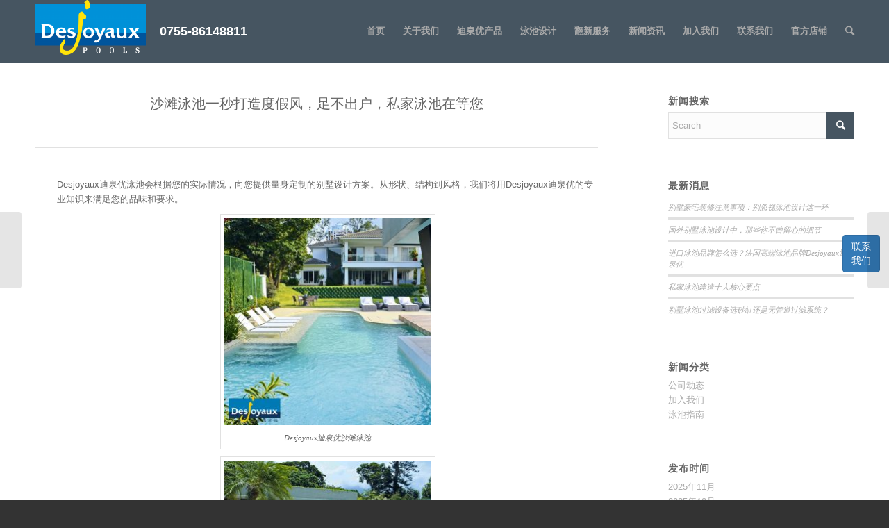

--- FILE ---
content_type: text/html; charset=UTF-8
request_url: http://www.desjoyaux.com.cn/news20220526/
body_size: 17911
content:
<!DOCTYPE html>
<html lang="zh-CN" class="html_stretched responsive av-preloader-disabled av-default-lightbox  html_header_top html_logo_left html_main_nav_header html_menu_right html_slim html_header_sticky html_header_shrinking_disabled html_mobile_menu_phone html_disabled html_header_searchicon html_content_align_center html_header_unstick_top_disabled html_header_stretch_disabled html_minimal_header html_entry_id_4594 av-no-preview ">
<head>
<meta charset="UTF-8" />

<script src='http://www.desjoyaux.com.cn/wp-content/themes/enfold/js/jquery-2.1.3.min.js'></script>
<script src='http://www.desjoyaux.com.cn/wp-content/themes/enfold/js/modal.js'></script>
<style>
.av-masonry-container{position:relative;}
  .slide-meta .slide-meta-time{position:relative;top:5px;}

 .cq-draggable-container {
    width:60%!important;
 }

 .ps-scrollbar-x-rail{
   display:block!important;
 }
 .ps-scrollbar-y-rail{
   display:block!important;
 }
.logo{width:160px;}
.advantage{
	}
	.advantage-block{
		width:33%;
		display:inline-block;
		text-align: center;
		margin-top:30px;
	}
	.advantage-img{
		width:150px;
		height:150px;
		background-repeat:no-repeat;
		background-position: center center;
    	background-size: cover;
    	border-radius: 100px;
    	margin:0 auto;
	}
	.advantage-text{
		font-size:18px;
		color:black;
		width:100%;
		font-weight:600;
	}
.type-block{
		width:24%;
		display:inline-block;
		text-align: center;
		margin-top:5px;
	}
	.type-img{
		width:100%;
	}

  .wpcf7-textarea{height:100px;width:90%!important;}

.contact-city-block{
vertical-align:top;
				width:48%;
				display:inline-block;
				text-align: center;
			}
.contact-city-block .pic{
		width: 80%;
    height: 200px;
    background-size: 100% auto;
    background-position: 0;
    background-repeat: no-repeat;
    margin-left: 10%;
    border-radius: 10px;
	}
	.contact-city-block .cityname{
		font-size:28px;
		color:#11202a;
		font-weight:600;
	}
	.contact-city-block .address,.contact-city-block .mobile{
		font-size:18px;
		color:#11202a;
		font-weight:600;
	}
	.other-title{
		font-size:26px;
		color:#11202a;
		font-weight:800;
		text-align: center;
	}
   @media (max-width: 500px) {
.fixed-logo{display:none!important;}
          .advantage-block{
          	width:100%;
          }
          .type-block{
				width:80%;
				margin-left:10%;
			}
			.contact-city-block{
				width:80%;
				margin-left:10%;
			}
        }
@media (min-width: 992px){
.modal-lg {
    width: 480px!important;
}
}
#layer_slider_1{
	z-index:0;
}
.logo::after{
    content: "0755-86148811";
    position: absolute;
    color: white;
    top: 0;
    left: 180px;
    font-size: 18px;
    z-index: 500;
	width: 150px;
}
.logo {
overflow:visible!important;
}
</style>
<script>
 $(document).ready(function(){
 //  $(".av-masonry-container").append("<div id='fangda'></div>");
  // $("#fangda").css({"z-index":"9999999999999999","position":"absolute","right":"50px","top":"50px","width":"30px","height":"30px","background-size":"cover cover","background-image":"url(http://www.desjoyaux.com.cn/magnifier.png)!important","background-size":"cover cover","background-repeat":"no-repeat"});
   // var box=$(".cq-draggable-handle");
	//var width=$(document).width();
	//alert(width);
	/*if(width<=600){
	 alert(1);
	  box.css("left","10%!important");

	}*/
	$(".post-entry-311 a").attr("href","http://desjoyaux.com.cn/renovation/");
	$(".ps-scrollbar-y-rail").addClass("in-scrolling");
   $(".av-masonry-container").css("position","relative");
    var container=$(".av-masonry-container");
   // var container_mag=$(".av-masonry-image-container");
   var number=container.length;


 //alert(number);

   if(number==3){   //产品页
      var container0=$(".av-masonry-container:eq(0)");
	  container0.append("<a href='http://www.desjoyaux.com.cn/special/special-11.png' class='post-5000' title='私人游泳池建设围墙组装'><img  /></a><a href='http://www.desjoyaux.com.cn/special/special-22.png' class='post-5000' title='私人游泳池建造细节'><img /></a><a href='http://www.desjoyaux.com.cn/special/special-3.png' class='post-5000' title='私人游泳池建造一次性浇筑'><img /></a><a href='http://www.desjoyaux.com.cn/special/special-44.png' class='post-5000' title='私人游泳池设计任意形'><img /></a>");


	  var container1=$(".av-masonry-container:eq(1)");
	 	 container1.append("<a href='http://www.desjoyaux.com.cn/pvc/pvc-1.jpg' class='post-5000' title='1-迪泉优游泳池白色PVC'><img /></a><a href='http://www.desjoyaux.com.cn/pvc/pvc-2.png' class='post-5000' title='2-迪泉优游泳池浅蓝色 PVC' ><img /></a><a href='http://www.desjoyaux.com.cn/pvc/pvc-3.jpg' class='post-5000' title='3-迪泉优游泳池马赛克PVC' ><img /></a><a href='http://www.desjoyaux.com.cn/pvc/pvc-4.jpg' class='post-5000' title='4-迪泉优游泳池浅灰色 PVC'><img /></a><a href='http://www.desjoyaux.com.cn/pvc/pvc-5.jpg' class='post-5000' title='5-迪泉优游泳池深灰色 PVC'><img /></a><a href='http://www.desjoyaux.com.cn/pvc/pvc-6.jpg' class='post-5000' title='6-迪泉优游泳池海洋蓝色PVC'><img /></a><a href='http://www.desjoyaux.com.cn/pvc/pvc-7.jpg' class='post-5000' title='7- 迪泉优游泳池沙色PVC'><img /></a><a href='http://www.desjoyaux.com.cn/pvc/pvc-8.jpg' class='post-5000' title='8-迪泉优游泳池黑色 PVC'><img /></a>");

	 var container2=$(".av-masonry-container:eq(2)");
	  container2.append("<a href='http://www.desjoyaux.com.cn/noguan/38-1.jpg' class='post-5000' title='38-1'><img /></a><a href='http://www.desjoyaux.com.cn/noguan/noguan-1.jpg' class='post-5000' title='GRI181迪泉优私人泳池无管道过滤系统.1'><img /></a><a href='http://www.desjoyaux.com.cn/noguan/noguan-2.jpg' class='post-5000' title='GRI251迪泉优私人泳池无管道过滤系统2' ><img /></a><a href='http://www.desjoyaux.com.cn/noguan/noguan-3.jpg' class='post-5000' title='GRI110迪泉优私人泳池无管道过滤系统3'><img /></a><a href='http://www.desjoyaux.com.cn/noguan/noguan-4.jpg' class='post-5000' title='PFI 180迪泉优私人泳池无管道过滤系统4'><img /></a><a href='http://www.desjoyaux.com.cn/noguan/noguan-5.jpg' class='post-5000' title='PFI181迪泉优私人泳池无管道过滤系统5'><img /></a><a href='http://www.desjoyaux.com.cn/noguan/noguan-6.jpg' class='post-5000' title='PFI 440迪泉优私人泳池无管道过滤系统6'><img /></a><a href='http://www.desjoyaux.com.cn/noguan/noguan-7.jpg' class='post-5000' title='Jet set迪泉优私人泳池无管道过滤系统7'><img /></a>");


   }
   else if(number==6){ //首页
      var container0=$(".av-masonry-container:eq(3)");
	  container0.append("<a href='http://www.desjoyaux.com.cn/special/special-11.png' class='post-5000' title='私人游泳池建设围墙组装'><img  /></a><a href='http://www.desjoyaux.com.cn/special/special-22.png' class='post-5000' title='私人游泳池建造细节'><img /></a><a href='http://www.desjoyaux.com.cn/special/special-3.png' class='post-5000' title='私人游泳池建造一次性浇筑'><img /></a><a href='http://www.desjoyaux.com.cn/special/special-44.png' class='post-5000' title='私人游泳池设计任意形'><img /></a>");

	 var container1=$(".av-masonry-container:eq(4)");
	 	 container1.append("<a href='http://www.desjoyaux.com.cn/pvc/pvc-1.jpg' class='post-5000' title='1-迪泉优游泳池白色PVC'><img /></a><a href='http://www.desjoyaux.com.cn/pvc/pvc-2.png' class='post-5000' title='2-迪泉优游泳池浅蓝色 PVC' ><img /></a><a href='http://www.desjoyaux.com.cn/pvc/pvc-3.jpg' class='post-5000' title='3-迪泉优游泳池马赛克PVC' ><img /></a><a href='http://www.desjoyaux.com.cn/pvc/pvc-4.jpg' class='post-5000' title='4-迪泉优游泳池浅灰色 PVC'><img /></a><a href='http://www.desjoyaux.com.cn/pvc/pvc-5.jpg' class='post-5000' title='5-迪泉优游泳池深灰色 PVC'><img /></a><a href='http://www.desjoyaux.com.cn/pvc/pvc-6.jpg' class='post-5000' title='6-迪泉优游泳池海洋蓝色PVC'><img /></a><a href='http://www.desjoyaux.com.cn/pvc/pvc-7.jpg' class='post-5000' title='7- 迪泉优游泳池沙色PVC'><img /></a><a href='http://www.desjoyaux.com.cn/pvc/pvc-8.jpg' class='post-5000' title='8-迪泉优游泳池黑色 PVC'><img /></a>");


	  var container2=$(".av-masonry-container:eq(5)");
	  container2.append("<a href='http://www.desjoyaux.com.cn/noguan/38-1.jpg' class='post-5000' title='38-1'><img /></a><a href='http://www.desjoyaux.com.cn/noguan/noguan-1.jpg' class='post-5000' title='GRI181迪泉优私人泳池无管道过滤系统.1'><img /></a><a href='http://www.desjoyaux.com.cn/noguan/noguan-2.jpg' class='post-5000' title='GRI251迪泉优私人泳池无管道过滤系统2' ><img /></a><a href='http://www.desjoyaux.com.cn/noguan/noguan-3.jpg' class='post-5000' title='GRI110迪泉优私人泳池无管道过滤系统3'><img /></a><a href='http://www.desjoyaux.com.cn/noguan/noguan-4.jpg' class='post-5000' title='PFI 180迪泉优私人泳池无管道过滤系统4'><img /></a><a href='http://www.desjoyaux.com.cn/noguan/noguan-5.jpg' class='post-5000' title='PFI181迪泉优私人泳池无管道过滤系统5'><img /></a><a href='http://www.desjoyaux.com.cn/noguan/noguan-6.jpg' class='post-5000' title='PFI 440迪泉优私人泳池无管道过滤系统6'><img /></a><a href='http://www.desjoyaux.com.cn/noguan/noguan-7.jpg' class='post-5000' title='Jet set迪泉优私人泳池无管道过滤系统7'><img /></a>");

      var container3=$(".av-masonry-container:eq(2)");
      container3.append("<a href='http://www.desjoyaux.com.cn/linian/linian (1).jpg' class='post-5000' title='迪泉优法国总部泳池样品'><img /></a><a href='http://www.desjoyaux.com.cn/linian/linian (2).jpg' class='post-5000' title='迪泉优泳池法国总部'><img /></a><a href='http://www.desjoyaux.com.cn/linian/linian (3).jpg' class='post-5000' title='法国迪泉优泳池总部标牌'><img /></a><a href='http://www.desjoyaux.com.cn/linian/linian (4).jpg' class='post-5000' title='法国迪泉优泳池总部鸟瞰图'><img /></a>");


   }
    else if(number==5){
      var container0=$(".av-masonry-container:eq(0)");

	 var container1=$(".av-masonry-container:eq(1)");


	  var container2=$(".av-masonry-container:eq(2)");


	  var container3=$(".av-masonry-container:eq(3)");

   }
   else if(number==12){

   }
  });

</script>

<link rel="stylesheet" href="http://www.desjoyaux.com.cn/wp-content/themes/enfold/css/bootstrap.css">
<!-- page title, displayed in your browser bar -->
<title>沙滩泳池一秒打造度假风，足不出户，私家泳池在等您 | Desjoyaux</title>

<meta name="robots" content="index, follow" />
<link rel="icon" href="http://www.desjoyaux.com.cn/wp-content/uploads/2014/12/favicon.png" type="image/png">

<!-- mobile setting -->
<meta name="viewport" content="width=device-width, initial-scale=1, maximum-scale=1">

<!-- Scripts/CSS and wp_head hook -->
<title>沙滩泳池一秒打造度假风，足不出户，私家泳池在等您 &#8211; Desjoyaux</title>

<!-- All In One SEO Pack 3.6.2ob_start_detected [-1,-1] -->
<meta name="description"  content="Desjoyaux迪泉优泳池会根据您的实际情况，向您提供量身定制的别墅设计方案。从形状、结构到风格，我们将用Desjoyaux迪泉优的专业知识来满足您的品味和要求。" />

<script type="application/ld+json" class="aioseop-schema">{"@context":"https://schema.org","@graph":[{"@type":"Organization","@id":"http://www.desjoyaux.com.cn/#organization","url":"http://www.desjoyaux.com.cn/","name":"Desjoyaux","sameAs":[]},{"@type":"WebSite","@id":"http://www.desjoyaux.com.cn/#website","url":"http://www.desjoyaux.com.cn/","name":"Desjoyaux","publisher":{"@id":"http://www.desjoyaux.com.cn/#organization"}},{"@type":"WebPage","@id":"http://www.desjoyaux.com.cn/news20220526/#webpage","url":"http://www.desjoyaux.com.cn/news20220526/","inLanguage":"zh-CN","name":"沙滩泳池一秒打造度假风，足不出户，私家泳池在等您","isPartOf":{"@id":"http://www.desjoyaux.com.cn/#website"},"breadcrumb":{"@id":"http://www.desjoyaux.com.cn/news20220526/#breadcrumblist"},"description":"Desjoyaux迪泉优泳池会根据您的实际情况，向您提供量身定制的别墅设计方案。从形状、结构到风格，我们将用Desjoyaux迪泉优的专业知识来满足您的品味和要求。","image":{"@type":"ImageObject","@id":"http://www.desjoyaux.com.cn/news20220526/#primaryimage","url":"http://www.desjoyaux.com.cn/wp-content/uploads/2022/05/沙滩泳池-1-scaled.jpg","width":2560,"height":1702},"primaryImageOfPage":{"@id":"http://www.desjoyaux.com.cn/news20220526/#primaryimage"},"datePublished":"2022-05-26T11:58:32+08:00","dateModified":"2022-05-27T11:16:37+08:00"},{"@type":"Article","@id":"http://www.desjoyaux.com.cn/news20220526/#article","isPartOf":{"@id":"http://www.desjoyaux.com.cn/news20220526/#webpage"},"author":{"@id":"http://www.desjoyaux.com.cn/author/blogger/#author"},"headline":"沙滩泳池一秒打造度假风，足不出户，私家泳池在等您","datePublished":"2022-05-26T11:58:32+08:00","dateModified":"2022-05-27T11:16:37+08:00","commentCount":0,"mainEntityOfPage":{"@id":"http://www.desjoyaux.com.cn/news20220526/#webpage"},"publisher":{"@id":"http://www.desjoyaux.com.cn/#organization"},"articleSection":"泳池指南","image":{"@type":"ImageObject","@id":"http://www.desjoyaux.com.cn/news20220526/#primaryimage","url":"http://www.desjoyaux.com.cn/wp-content/uploads/2022/05/沙滩泳池-1-scaled.jpg","width":2560,"height":1702}},{"@type":"Person","@id":"http://www.desjoyaux.com.cn/author/blogger/#author","name":"blogger","sameAs":[]},{"@type":"BreadcrumbList","@id":"http://www.desjoyaux.com.cn/news20220526/#breadcrumblist","itemListElement":[{"@type":"ListItem","position":1,"item":{"@type":"WebPage","@id":"http://www.desjoyaux.com.cn/","url":"http://www.desjoyaux.com.cn/","name":"法国迪泉优游泳池"}},{"@type":"ListItem","position":2,"item":{"@type":"WebPage","@id":"http://www.desjoyaux.com.cn/news20220526/","url":"http://www.desjoyaux.com.cn/news20220526/","name":"沙滩泳池一秒打造度假风，足不出户，私家泳池在等您"}}]}]}</script>
<link rel="canonical" href="http://www.desjoyaux.com.cn/news20220526/" />
<!-- All In One SEO Pack -->
<link rel='dns-prefetch' href='//s.w.org' />
<link rel="alternate" type="application/rss+xml" title="Desjoyaux &raquo; Feed" href="http://www.desjoyaux.com.cn/feed/" />
<link rel="alternate" type="application/rss+xml" title="Desjoyaux &raquo; 评论Feed" href="http://www.desjoyaux.com.cn/comments/feed/" />
<link rel="alternate" type="application/rss+xml" title="Desjoyaux &raquo; 沙滩泳池一秒打造度假风，足不出户，私家泳池在等您评论Feed" href="http://www.desjoyaux.com.cn/news20220526/feed/" />
		<script type="text/javascript">
			window._wpemojiSettings = {"baseUrl":"https:\/\/s.w.org\/images\/core\/emoji\/13.0.1\/72x72\/","ext":".png","svgUrl":"https:\/\/s.w.org\/images\/core\/emoji\/13.0.1\/svg\/","svgExt":".svg","source":{"concatemoji":"http:\/\/www.desjoyaux.com.cn\/wp-includes\/js\/wp-emoji-release.min.js?ver=5.6.10"}};
			!function(e,a,t){var n,r,o,i=a.createElement("canvas"),p=i.getContext&&i.getContext("2d");function s(e,t){var a=String.fromCharCode;p.clearRect(0,0,i.width,i.height),p.fillText(a.apply(this,e),0,0);e=i.toDataURL();return p.clearRect(0,0,i.width,i.height),p.fillText(a.apply(this,t),0,0),e===i.toDataURL()}function c(e){var t=a.createElement("script");t.src=e,t.defer=t.type="text/javascript",a.getElementsByTagName("head")[0].appendChild(t)}for(o=Array("flag","emoji"),t.supports={everything:!0,everythingExceptFlag:!0},r=0;r<o.length;r++)t.supports[o[r]]=function(e){if(!p||!p.fillText)return!1;switch(p.textBaseline="top",p.font="600 32px Arial",e){case"flag":return s([127987,65039,8205,9895,65039],[127987,65039,8203,9895,65039])?!1:!s([55356,56826,55356,56819],[55356,56826,8203,55356,56819])&&!s([55356,57332,56128,56423,56128,56418,56128,56421,56128,56430,56128,56423,56128,56447],[55356,57332,8203,56128,56423,8203,56128,56418,8203,56128,56421,8203,56128,56430,8203,56128,56423,8203,56128,56447]);case"emoji":return!s([55357,56424,8205,55356,57212],[55357,56424,8203,55356,57212])}return!1}(o[r]),t.supports.everything=t.supports.everything&&t.supports[o[r]],"flag"!==o[r]&&(t.supports.everythingExceptFlag=t.supports.everythingExceptFlag&&t.supports[o[r]]);t.supports.everythingExceptFlag=t.supports.everythingExceptFlag&&!t.supports.flag,t.DOMReady=!1,t.readyCallback=function(){t.DOMReady=!0},t.supports.everything||(n=function(){t.readyCallback()},a.addEventListener?(a.addEventListener("DOMContentLoaded",n,!1),e.addEventListener("load",n,!1)):(e.attachEvent("onload",n),a.attachEvent("onreadystatechange",function(){"complete"===a.readyState&&t.readyCallback()})),(n=t.source||{}).concatemoji?c(n.concatemoji):n.wpemoji&&n.twemoji&&(c(n.twemoji),c(n.wpemoji)))}(window,document,window._wpemojiSettings);
		</script>
		<style type="text/css">
img.wp-smiley,
img.emoji {
	display: inline !important;
	border: none !important;
	box-shadow: none !important;
	height: 1em !important;
	width: 1em !important;
	margin: 0 .07em !important;
	vertical-align: -0.1em !important;
	background: none !important;
	padding: 0 !important;
}
</style>
	<link rel='stylesheet' id='vc_extensions_cqbundle_adminicon-css'  href='http://www.desjoyaux.com.cn/wp-content/plugins/vc-extensions-bundle/css/admin_icon.min.css?ver=5.6.10' type='text/css' media='all' />
<link rel='stylesheet' id='jfpb-justify-editor-style-css'  href='http://www.desjoyaux.com.cn/wp-content/plugins/justify-for-paragraph-block/editor-style.css?ver=1747118369' type='text/css' media='all' />
<link rel='stylesheet' id='contact-form-7-css'  href='http://www.desjoyaux.com.cn/wp-content/plugins/contact-form-7/includes/css/styles.css?ver=5.1.9' type='text/css' media='all' />
<link rel='stylesheet' id='dgd-scrollbox-plugin-core-css'  href='http://www.desjoyaux.com.cn/wp-content/plugins/dreamgrow-scroll-triggered-box/css/style.css?ver=2.3' type='text/css' media='all' />
<link rel='stylesheet' id='fmgc-css-css'  href='http://www.desjoyaux.com.cn/wp-content/plugins/footer-mega-grid-columns/css/fmgc-css.css?ver=1.1.3' type='text/css' media='all' />
<link rel='stylesheet' id='menu-image-css'  href='http://www.desjoyaux.com.cn/wp-content/plugins/menu-image/includes/css/menu-image.css?ver=3.0.4' type='text/css' media='all' />
<link rel='stylesheet' id='dashicons-css'  href='http://www.desjoyaux.com.cn/wp-includes/css/dashicons.min.css?ver=5.6.10' type='text/css' media='all' />
<link rel='stylesheet' id='rs-plugin-settings-css'  href='http://www.desjoyaux.com.cn/wp-content/plugins/revslider/public/assets/css/settings.css?ver=5.4.7.2' type='text/css' media='all' />
<style id='rs-plugin-settings-inline-css' type='text/css'>
.tp-caption a{color:#ff7302;text-shadow:none;-webkit-transition:all 0.2s ease-out;-moz-transition:all 0.2s ease-out;-o-transition:all 0.2s ease-out;-ms-transition:all 0.2s ease-out}.tp-caption a:hover{color:#ffa902}@media screen and (max-width:1800px){.medium_text{font-size:28px!important}.very_large_text{font-size:40px!important}}@media screen and (max-width:800px){.medium_text{font-size:11px!important;float:left!important}.very_large_text{font-size:20px!important;float:left!important}.tp-caption{width:300px!important;float:left!important}}
</style>
<link rel='stylesheet' id='font-awesome-css'  href='http://www.desjoyaux.com.cn/wp-content/plugins/js_composer/assets/lib/bower/font-awesome/css/font-awesome.min.css?ver=6.0.2' type='text/css' media='all' />
<link rel='stylesheet' id='scrollup-css-css'  href='http://www.desjoyaux.com.cn/wp-content/plugins/smooth-scroll-up/css/scrollup.css?ver=5.6.10' type='text/css' media='all' />
<link rel='stylesheet' id='layouts-grid-css'  href='http://www.desjoyaux.com.cn/wp-content/plugins/widgets-in-columns/css/library.css?ver=5.6.10' type='text/css' media='all' />
<link rel='stylesheet' id='hfe-style-css'  href='http://www.desjoyaux.com.cn/wp-content/plugins/header-footer-elementor/assets/css/header-footer-elementor.css?ver=1.6.5' type='text/css' media='all' />
<link rel='stylesheet' id='elementor-icons-css'  href='http://www.desjoyaux.com.cn/wp-content/plugins/elementor/assets/lib/eicons/css/elementor-icons.min.css?ver=5.13.0' type='text/css' media='all' />
<link rel='stylesheet' id='elementor-frontend-css'  href='http://www.desjoyaux.com.cn/wp-content/plugins/elementor/assets/css/frontend.min.css?ver=3.4.8' type='text/css' media='all' />
<style id='elementor-frontend-inline-css' type='text/css'>
@font-face{font-family:eicons;src:url(http://www.desjoyaux.com.cn/wp-content/plugins/elementor/assets/lib/eicons/fonts/eicons.eot?5.10.0);src:url(http://www.desjoyaux.com.cn/wp-content/plugins/elementor/assets/lib/eicons/fonts/eicons.eot?5.10.0#iefix) format("embedded-opentype"),url(http://www.desjoyaux.com.cn/wp-content/plugins/elementor/assets/lib/eicons/fonts/eicons.woff2?5.10.0) format("woff2"),url(http://www.desjoyaux.com.cn/wp-content/plugins/elementor/assets/lib/eicons/fonts/eicons.woff?5.10.0) format("woff"),url(http://www.desjoyaux.com.cn/wp-content/plugins/elementor/assets/lib/eicons/fonts/eicons.ttf?5.10.0) format("truetype"),url(http://www.desjoyaux.com.cn/wp-content/plugins/elementor/assets/lib/eicons/fonts/eicons.svg?5.10.0#eicon) format("svg");font-weight:400;font-style:normal}
</style>
<link rel='stylesheet' id='elementor-post-2896-css'  href='http://www.desjoyaux.com.cn/wp-content/uploads/elementor/css/post-2896.css?ver=1639206191' type='text/css' media='all' />
<link rel='stylesheet' id='elementor-global-css'  href='http://www.desjoyaux.com.cn/wp-content/uploads/elementor/css/global.css?ver=1639206191' type='text/css' media='all' />
<link rel='stylesheet' id='avia-grid-css'  href='http://www.desjoyaux.com.cn/wp-content/themes/enfold/css/grid.css?ver=2' type='text/css' media='all' />
<link rel='stylesheet' id='avia-base-css'  href='http://www.desjoyaux.com.cn/wp-content/themes/enfold/css/base.css?ver=2' type='text/css' media='all' />
<link rel='stylesheet' id='avia-layout-css'  href='http://www.desjoyaux.com.cn/wp-content/themes/enfold/css/layout.css?ver=2' type='text/css' media='all' />
<link rel='stylesheet' id='avia-scs-css'  href='http://www.desjoyaux.com.cn/wp-content/themes/enfold/css/shortcodes.css?ver=2' type='text/css' media='all' />
<link rel='stylesheet' id='avia-popup-css-css'  href='http://www.desjoyaux.com.cn/wp-content/themes/enfold/js/aviapopup/magnific-popup.css?ver=1' type='text/css' media='screen' />
<link rel='stylesheet' id='avia-media-css'  href='http://www.desjoyaux.com.cn/wp-content/themes/enfold/js/mediaelement/skin-1/mediaelementplayer.css?ver=1' type='text/css' media='screen' />
<link rel='stylesheet' id='avia-print-css'  href='http://www.desjoyaux.com.cn/wp-content/themes/enfold/css/print.css?ver=1' type='text/css' media='print' />
<link rel='stylesheet' id='avia-dynamic-css'  href='http://www.desjoyaux.com.cn/wp-content/uploads/dynamic_avia/desjoyaux.css?ver=611f7a86f0606' type='text/css' media='all' />
<link rel='stylesheet' id='avia-custom-css'  href='http://www.desjoyaux.com.cn/wp-content/themes/enfold/css/custom.css?ver=2' type='text/css' media='all' />
<link rel='stylesheet' id='avia-style-css'  href='http://www.desjoyaux.com.cn/wp-content/themes/enfold-child/style.css?ver=2' type='text/css' media='all' />
<link rel='stylesheet' id='elementor-icons-ekiticons-css'  href='http://www.desjoyaux.com.cn/wp-content/plugins/elementskit-lite/modules/elementskit-icon-pack/assets/css/ekiticons.css?ver=2.5.1' type='text/css' media='all' />
<link rel='stylesheet' id='meks-social-widget-css'  href='http://www.desjoyaux.com.cn/wp-content/plugins/meks-smart-social-widget/css/style.css?ver=1.5' type='text/css' media='all' />
<link rel='stylesheet' id='simple-social-icons-font-css'  href='http://www.desjoyaux.com.cn/wp-content/plugins/simple-social-icons/css/style.css?ver=3.0.2' type='text/css' media='all' />
<!--[if lt IE 9]>
<link rel='stylesheet' id='vc_lte_ie9-css'  href='http://www.desjoyaux.com.cn/wp-content/plugins/js_composer/assets/css/vc_lte_ie9.min.css?ver=6.0.2' type='text/css' media='screen' />
<![endif]-->
<link rel='stylesheet' id='ekit-widget-styles-css'  href='http://www.desjoyaux.com.cn/wp-content/plugins/elementskit-lite/widgets/init/assets/css/widget-styles.css?ver=2.5.1' type='text/css' media='all' />
<link rel='stylesheet' id='ekit-responsive-css'  href='http://www.desjoyaux.com.cn/wp-content/plugins/elementskit-lite/widgets/init/assets/css/responsive.css?ver=2.5.1' type='text/css' media='all' />
<link rel='stylesheet' id='google-fonts-1-css'  href='https://fonts.geekzu.org/css?family=Roboto%3A100%2C100italic%2C200%2C200italic%2C300%2C300italic%2C400%2C400italic%2C500%2C500italic%2C600%2C600italic%2C700%2C700italic%2C800%2C800italic%2C900%2C900italic%7CRoboto+Slab%3A100%2C100italic%2C200%2C200italic%2C300%2C300italic%2C400%2C400italic%2C500%2C500italic%2C600%2C600italic%2C700%2C700italic%2C800%2C800italic%2C900%2C900italic&#038;display=auto&#038;ver=5.6.10' type='text/css' media='all' />
<script type='text/javascript' src='http://www.desjoyaux.com.cn/wp-includes/js/jquery/jquery.min.js?ver=3.5.1' id='jquery-core-js'></script>
<script type='text/javascript' src='http://www.desjoyaux.com.cn/wp-includes/js/jquery/jquery-migrate.min.js?ver=3.3.2' id='jquery-migrate-js'></script>
<script type='text/javascript' id='dgd-scrollbox-plugin-js-extra'>
/* <![CDATA[ */
var $DGD = {"ajaxurl":"\/wp-admin\/admin-ajax.php","nonce":"f9425556bf","debug":"","permalink":"http:\/\/www.desjoyaux.com.cn\/news20220526\/","title":"\u6c99\u6ee9\u6cf3\u6c60\u4e00\u79d2\u6253\u9020\u5ea6\u5047\u98ce\uff0c\u8db3\u4e0d\u51fa\u6237\uff0c\u79c1\u5bb6\u6cf3\u6c60\u5728\u7b49\u60a8","thumbnail":"http:\/\/www.desjoyaux.com.cn\/wp-content\/uploads\/2022\/05\/\u6c99\u6ee9\u6cf3\u6c60-1-scaled.jpg","scripthost":"\/wp-content\/plugins\/dreamgrow-scroll-triggered-box\/","scrollboxes":[]};
/* ]]> */
</script>
<script type='text/javascript' src='http://www.desjoyaux.com.cn/wp-content/plugins/dreamgrow-scroll-triggered-box/js/script.js?ver=2.3' id='dgd-scrollbox-plugin-js'></script>
<script type='text/javascript' src='http://www.desjoyaux.com.cn/wp-content/plugins/revslider/public/assets/js/jquery.themepunch.tools.min.js?ver=5.4.7.2' id='tp-tools-js'></script>
<script type='text/javascript' src='http://www.desjoyaux.com.cn/wp-content/plugins/revslider/public/assets/js/jquery.themepunch.revolution.min.js?ver=5.4.7.2' id='revmin-js'></script>
<script type='text/javascript' src='http://www.desjoyaux.com.cn/wp-content/themes/enfold/js/avia-compat.js?ver=2' id='avia-compat-js'></script>
<script type='text/javascript' src='http://www.desjoyaux.com.cn/wp-content/plugins/simple-social-icons/svgxuse.js?ver=1.1.21' id='svg-x-use-js'></script>
<link rel="https://api.w.org/" href="http://www.desjoyaux.com.cn/wp-json/" /><link rel="alternate" type="application/json" href="http://www.desjoyaux.com.cn/wp-json/wp/v2/posts/4594" /><link rel="EditURI" type="application/rsd+xml" title="RSD" href="http://www.desjoyaux.com.cn/xmlrpc.php?rsd" />
<link rel="wlwmanifest" type="application/wlwmanifest+xml" href="http://www.desjoyaux.com.cn/wp-includes/wlwmanifest.xml" /> 
<meta name="generator" content="WordPress 5.6.10" />
<link rel='shortlink' href='http://www.desjoyaux.com.cn/?p=4594' />
<link rel="alternate" type="application/json+oembed" href="http://www.desjoyaux.com.cn/wp-json/oembed/1.0/embed?url=http%3A%2F%2Fwww.desjoyaux.com.cn%2Fnews20220526%2F" />
<link rel="alternate" type="text/xml+oembed" href="http://www.desjoyaux.com.cn/wp-json/oembed/1.0/embed?url=http%3A%2F%2Fwww.desjoyaux.com.cn%2Fnews20220526%2F&#038;format=xml" />

<!-- START of script generated by WP-MulticolLinks -->
<link rel="stylesheet" href="http://www.desjoyaux.com.cn/wp-content/plugins/wp-multicollinks/wp-multicollinks.css" type="text/css" media="screen" />
<script type="text/javascript" src="http://www.desjoyaux.com.cn/wp-content/plugins/wp-multicollinks/wp-multicollinks.js"></script>
<!-- END of script generated by WP-MulticolLinks -->
<link rel="profile" href="http://gmpg.org/xfn/11" />
<link rel="alternate" type="application/rss+xml" title="Desjoyaux RSS2 Feed" href="http://www.desjoyaux.com.cn/feed/" />
<link rel="pingback" href="http://www.desjoyaux.com.cn/xmlrpc.php" />
<!--[if lt IE 9]><script src="http://www.desjoyaux.com.cn/wp-content/themes/enfold/js/html5shiv.js"></script><![endif]-->
<link rel="icon" href="http://www.desjoyaux.com.cn/wp-content/uploads/2014/12/favicon.png" type="image/png">
<meta name="generator" content="Powered by WPBakery Page Builder - drag and drop page builder for WordPress."/>
<style type="text/css">.broken_link, a.broken_link {
	text-decoration: line-through;
}</style><meta name="generator" content="Powered by Slider Revolution 5.4.7.2 - responsive, Mobile-Friendly Slider Plugin for WordPress with comfortable drag and drop interface." />
<script type="text/javascript">function setREVStartSize(e){									
						try{ e.c=jQuery(e.c);var i=jQuery(window).width(),t=9999,r=0,n=0,l=0,f=0,s=0,h=0;
							if(e.responsiveLevels&&(jQuery.each(e.responsiveLevels,function(e,f){f>i&&(t=r=f,l=e),i>f&&f>r&&(r=f,n=e)}),t>r&&(l=n)),f=e.gridheight[l]||e.gridheight[0]||e.gridheight,s=e.gridwidth[l]||e.gridwidth[0]||e.gridwidth,h=i/s,h=h>1?1:h,f=Math.round(h*f),"fullscreen"==e.sliderLayout){var u=(e.c.width(),jQuery(window).height());if(void 0!=e.fullScreenOffsetContainer){var c=e.fullScreenOffsetContainer.split(",");if (c) jQuery.each(c,function(e,i){u=jQuery(i).length>0?u-jQuery(i).outerHeight(!0):u}),e.fullScreenOffset.split("%").length>1&&void 0!=e.fullScreenOffset&&e.fullScreenOffset.length>0?u-=jQuery(window).height()*parseInt(e.fullScreenOffset,0)/100:void 0!=e.fullScreenOffset&&e.fullScreenOffset.length>0&&(u-=parseInt(e.fullScreenOffset,0))}f=u}else void 0!=e.minHeight&&f<e.minHeight&&(f=e.minHeight);e.c.closest(".rev_slider_wrapper").css({height:f})					
						}catch(d){console.log("Failure at Presize of Slider:"+d)}						
					};</script>


<!--
Debugging Info for Theme support: 

Theme: Enfold
Version: 4.0.3
Installed: enfold
AviaFramework Version: 4.6
AviaBuilder Version: 0.9.5
- - - - - - - - - - -
ChildTheme: DesJoyaux
ChildTheme Version: 1.0.6
ChildTheme Installed: enfold

ML:128-PU:29-PLA:42
WP:5.6.10
Updates: disabled
-->

<noscript><style type="text/css"> .wpb_animate_when_almost_visible { opacity: 1; }</style></noscript><style type='text/css'>
@font-face {font-family: 'entypo-fontello'; font-weight: normal; font-style: normal;
src: url('http://www.desjoyaux.com.cn/wp-content/themes/enfold/config-templatebuilder/avia-template-builder/assets/fonts/entypo-fontello.eot?v=3');
src: url('http://www.desjoyaux.com.cn/wp-content/themes/enfold/config-templatebuilder/avia-template-builder/assets/fonts/entypo-fontello.eot?v=3#iefix') format('embedded-opentype'), 
url('http://www.desjoyaux.com.cn/wp-content/themes/enfold/config-templatebuilder/avia-template-builder/assets/fonts/entypo-fontello.woff?v=3') format('woff'), 
url('http://www.desjoyaux.com.cn/wp-content/themes/enfold/config-templatebuilder/avia-template-builder/assets/fonts/entypo-fontello.ttf?v=3') format('truetype'), 
url('http://www.desjoyaux.com.cn/wp-content/themes/enfold/config-templatebuilder/avia-template-builder/assets/fonts/entypo-fontello.svg?v=3#entypo-fontello') format('svg');
} #top .avia-font-entypo-fontello, body .avia-font-entypo-fontello, html body [data-av_iconfont='entypo-fontello']:before{ font-family: 'entypo-fontello'; }
</style>
</head>




<body id="top" class="post-template-default single single-post postid-4594 single-format-standard stretched helvetica-neue-websave _helvetica_neue  ehf-template-enfold ehf-stylesheet-enfold-child desjoyaux wpb-js-composer js-comp-ver-6.0.2 vc_responsive elementor-default elementor-kit-2896" itemscope="itemscope" itemtype="https://schema.org/WebPage" >
<button type='button' class='btn btn-primary' style='position:fixed;right:1%;top:47%;z-index:160;' data-toggle="modal" data-target="#myModal">联系<br>我们</button>
<!-- Modal -->
<div class="modal fade" id="myModal" tabindex="-1" role="dialog" aria-labelledby="myModalLabel" aria-hidden="true" >
  <div class="modal-dialog modal-lg">
    <div class="modal-content">
      <div class="modal-header" style='background-color:#465561!important;'>
        <button type="button" class="close" data-dismiss="modal" aria-label="Close"><span aria-hidden="true">&times;</span></button>
        <h4 class="modal-title" id="myModalLabel" style='color:white!important;'>联系迪泉优</h4>
      </div>
      <div class="modal-body">
	 <div role="form" class="wpcf7" id="wpcf7-f1327-o1" lang="zh-CN" dir="ltr">
<div class="screen-reader-response" aria-live="polite"></div>
<form action="/news20220526/#wpcf7-f1327-o1" method="post" class="wpcf7-form" novalidate="novalidate">
<div style="display: none;">
<input type="hidden" name="_wpcf7" value="1327" />
<input type="hidden" name="_wpcf7_version" value="5.1.9" />
<input type="hidden" name="_wpcf7_locale" value="zh_CN" />
<input type="hidden" name="_wpcf7_unit_tag" value="wpcf7-f1327-o1" />
<input type="hidden" name="_wpcf7_container_post" value="0" />
</div>
<style>
 #cont-font p{
  font-size:18px;font-weight:600;
}
.wpcf7-radio{font-size:16px;font-weight:400;}
</style>
<div id='cont-font' style='width:100%;margin:0 auto;'>
<div style='float:left;margin-left:5%;width:40%;margin-top:-10px;'>
<p>联系人类型</p>
<p><span class="wpcf7-form-control-wrap radio-730"><span class="wpcf7-form-control wpcf7-radio"><span class="wpcf7-list-item first"><input type="radio" name="radio-730" value="客户" /><span class="wpcf7-list-item-label">客户</span></span><span class="wpcf7-list-item last"><input type="radio" name="radio-730" value="经销商" /><span class="wpcf7-list-item-label">经销商</span></span></span></span></p>
<p  style='margin-top:32px;'>姓名</p>
<p>    <span class="wpcf7-form-control-wrap your-name"><input type="text" name="your-name" value="" size="40" class="wpcf7-form-control wpcf7-text wpcf7-validates-as-required" aria-required="true" aria-invalid="false" /></span> </p>
</div>
<div style='float:left;margin-left:5%;width:40%;margin-top:-10px;'>
<p>电子邮箱</p>
<p>    <span class="wpcf7-form-control-wrap your-email"><input type="email" name="your-email" value="" size="40" class="wpcf7-form-control wpcf7-text wpcf7-email wpcf7-validates-as-required wpcf7-validates-as-email" aria-required="true" aria-invalid="false" /></span> </p>
<p>联系电话</p>
<p><span class="wpcf7-form-control-wrap text-360"><input type="text" name="text-360" value="" size="40" class="wpcf7-form-control wpcf7-text" aria-invalid="false" /></span></p>
</div>
<div class="clear" style="height:1px;margin-top:-20px;"></div>
<div style='margin-left:5%;margin-top:-15px;'>
<p>留言</p>
<p>    <span class="wpcf7-form-control-wrap your-message"><textarea name="your-message" cols="40" rows="10" class="wpcf7-form-control wpcf7-textarea" aria-invalid="false"></textarea></span> </p>
</div>
<p style='margin-left:5%;'><input type="submit" value="发送" class="wpcf7-form-control wpcf7-submit" /></p>
<p style="margin-left:5%;">联系我们:</p>
<p></p>
<p style="font-size:15px; float:left;margin-left:5%;">电话：0755-86148811</p>
<p style="font-size:15px; float:left;margin-left:20px;">邮箱：info@desjoyaux.com.cn</p>
<div style="height:1px;clear:both;"></div>
</div>
<div class="wpcf7-response-output wpcf7-display-none" aria-hidden="true"></div></form></div>
      </div>

    </div>
  </div>
</div>

	<div id='wrap_all'>

	
<header id='header' class='all_colors header_color light_bg_color  av_header_top av_logo_left av_main_nav_header av_menu_right av_slim av_header_sticky av_header_shrinking_disabled av_header_stretch_disabled av_mobile_menu_phone av_header_searchicon av_header_unstick_top_disabled av_minimal_header av_bottom_nav_disabled  av_header_border_disabled'  role="banner" itemscope="itemscope" itemtype="https://schema.org/WPHeader" >

<a id="advanced_menu_toggle" href="#" aria-hidden='true' data-av_icon='' data-av_iconfont='entypo-fontello'></a><a id="advanced_menu_hide" href="#" 	aria-hidden='true' data-av_icon='' data-av_iconfont='entypo-fontello'></a>		<div  id='header_main' class='container_wrap container_wrap_logo'>
	
        <div class='container av-logo-container'><div class='inner-container'><strong class='logo'><a href='http://www.desjoyaux.com.cn/'><img height='100' width='300' src='http://www.desjoyaux.com.cn/wp-content/uploads/2016/04/Logo-quadri-BL-GB-300x149.png' alt='Desjoyaux' /></a></strong><nav class='main_menu' data-selectname='Select a page'  role="navigation" itemscope="itemscope" itemtype="https://schema.org/SiteNavigationElement" ><div class="avia-menu av-main-nav-wrap"><ul id="avia-menu" class="menu av-main-nav"><li id="menu-item-892" class="menu-item menu-item-type-post_type menu-item-object-page menu-item-home menu-item-top-level menu-item-top-level-1"><a href="http://www.desjoyaux.com.cn/" itemprop="url"><span class="avia-bullet"></span><span class="avia-menu-text">首页</span><span class="avia-menu-fx"><span class="avia-arrow-wrap"><span class="avia-arrow"></span></span></span></a></li>
<li id="menu-item-865" class="menu-item menu-item-type-post_type menu-item-object-page menu-item-top-level menu-item-top-level-2"><a href="http://www.desjoyaux.com.cn/about/" itemprop="url"><span class="avia-bullet"></span><span class="avia-menu-text">关于我们</span><span class="avia-menu-fx"><span class="avia-arrow-wrap"><span class="avia-arrow"></span></span></span></a></li>
<li id="menu-item-206" class="menu-item menu-item-type-post_type menu-item-object-page menu-item-has-children menu-item-top-level menu-item-top-level-3"><a href="http://www.desjoyaux.com.cn/products/" itemprop="url"><span class="avia-bullet"></span><span class="avia-menu-text">迪泉优产品</span><span class="avia-menu-fx"><span class="avia-arrow-wrap"><span class="avia-arrow"></span></span></span></a>


<ul class="sub-menu">
	<li id="menu-item-1705" class="menu-item menu-item-type-post_type menu-item-object-portfolio"><a href="http://www.desjoyaux.com.cn/products/mobipool/" itemprop="url"><span class="avia-bullet"></span><span class="avia-menu-text">Mobipool</span></a></li>
	<li id="menu-item-721" class="menu-item menu-item-type-custom menu-item-object-custom menu-item-has-children"><a href="http://www.desjoyaux.com.cn/products/#product" itemprop="url"><span class="avia-bullet"></span><span class="avia-menu-text">泳池产品</span></a>
	<ul class="sub-menu">
		<li id="menu-item-733" class="menu-item menu-item-type-post_type menu-item-object-portfolio"><a href="http://www.desjoyaux.com.cn/products/private-garden-swimming-pools/" itemprop="url"><span class="avia-bullet"></span><span class="avia-menu-text">私家花园泳池</span></a></li>
		<li id="menu-item-734" class="menu-item menu-item-type-post_type menu-item-object-portfolio"><a href="http://www.desjoyaux.com.cn/products/roof-top-swimming-pools/" itemprop="url"><span class="avia-bullet"></span><span class="avia-menu-text">屋顶泳池</span></a></li>
		<li id="menu-item-735" class="menu-item menu-item-type-post_type menu-item-object-portfolio"><a href="http://www.desjoyaux.com.cn/products/indoor-pools/" itemprop="url"><span class="avia-bullet"></span><span class="avia-menu-text">室内泳池</span></a></li>
		<li id="menu-item-736" class="menu-item menu-item-type-post_type menu-item-object-portfolio"><a href="http://www.desjoyaux.com.cn/products/public-pools/" itemprop="url"><span class="avia-bullet"></span><span class="avia-menu-text">公共泳池</span></a></li>
		<li id="menu-item-738" class="menu-item menu-item-type-post_type menu-item-object-portfolio"><a href="http://www.desjoyaux.com.cn/products/special-pools/" itemprop="url"><span class="avia-bullet"></span><span class="avia-menu-text">特殊泳池</span></a></li>
		<li id="menu-item-739" class="menu-item menu-item-type-post_type menu-item-object-portfolio"><a href="http://www.desjoyaux.com.cn/products/spa/" itemprop="url"><span class="avia-bullet"></span><span class="avia-menu-text">医疗按摩浴缸</span></a></li>
	</ul>
</li>
	<li id="menu-item-722" class="menu-item menu-item-type-custom menu-item-object-custom menu-item-has-children"><a href="http://www.desjoyaux.com.cn/products/#equipment" itemprop="url"><span class="avia-bullet"></span><span class="avia-menu-text">泳池设备</span></a>
	<ul class="sub-menu">
		<li id="menu-item-746" class="menu-item menu-item-type-post_type menu-item-object-portfolio"><a href="http://www.desjoyaux.com.cn/products/counter-current-swimming/" itemprop="url"><span class="avia-bullet"></span><span class="avia-menu-text">逆水游泳装备</span></a></li>
		<li id="menu-item-747" class="menu-item menu-item-type-post_type menu-item-object-portfolio"><a href="http://www.desjoyaux.com.cn/products/sloar-shower/" itemprop="url"><span class="avia-bullet"></span><span class="avia-menu-text">太阳能淋浴</span></a></li>
		<li id="menu-item-741" class="menu-item menu-item-type-post_type menu-item-object-portfolio"><a href="http://www.desjoyaux.com.cn/products/alarms/" itemprop="url"><span class="avia-bullet"></span><span class="avia-menu-text">自动处理</span></a></li>
		<li id="menu-item-740" class="menu-item menu-item-type-post_type menu-item-object-portfolio"><a href="http://www.desjoyaux.com.cn/products/heating/" itemprop="url"><span class="avia-bullet"></span><span class="avia-menu-text">加热系统</span></a></li>
		<li id="menu-item-742" class="menu-item menu-item-type-post_type menu-item-object-portfolio"><a href="http://www.desjoyaux.com.cn/products/pool-covers/" itemprop="url"><span class="avia-bullet"></span><span class="avia-menu-text">泳池膜盖</span></a></li>
		<li id="menu-item-744" class="menu-item menu-item-type-post_type menu-item-object-portfolio"><a href="http://www.desjoyaux.com.cn/products/sun-room/" itemprop="url"><span class="avia-bullet"></span><span class="avia-menu-text">氯化盐</span></a></li>
		<li id="menu-item-743" class="menu-item menu-item-type-post_type menu-item-object-portfolio"><a href="http://www.desjoyaux.com.cn/products/filtration/" itemprop="url"><span class="avia-bullet"></span><span class="avia-menu-text">泳池清洁器</span></a></li>
		<li id="menu-item-745" class="menu-item menu-item-type-post_type menu-item-object-portfolio"><a href="http://www.desjoyaux.com.cn/products/robot/" itemprop="url"><span class="avia-bullet"></span><span class="avia-menu-text">店铺产品</span></a></li>
	</ul>
</li>
</ul>
</li>
<li id="menu-item-4117" class="menu-item menu-item-type-post_type menu-item-object-page menu-item-has-children menu-item-top-level menu-item-top-level-4"><a href="http://www.desjoyaux.com.cn/design/" itemprop="url"><span class="avia-bullet"></span><span class="avia-menu-text">泳池设计</span><span class="avia-menu-fx"><span class="avia-arrow-wrap"><span class="avia-arrow"></span></span></span></a>


<ul class="sub-menu">
	<li id="menu-item-4118" class="menu-item menu-item-type-post_type menu-item-object-page"><a href="http://www.desjoyaux.com.cn/design/desjoyaux-villa-pools/" itemprop="url"><span class="avia-bullet"></span><span class="avia-menu-text">别墅泳池</span></a></li>
	<li id="menu-item-4119" class="menu-item menu-item-type-post_type menu-item-object-page"><a href="http://www.desjoyaux.com.cn/design/desjoyaux-private-pools/" itemprop="url"><span class="avia-bullet"></span><span class="avia-menu-text">私人泳池</span></a></li>
	<li id="menu-item-4120" class="menu-item menu-item-type-post_type menu-item-object-page"><a href="http://www.desjoyaux.com.cn/design/desjoyaux-heated-pools/" itemprop="url"><span class="avia-bullet"></span><span class="avia-menu-text">恒温泳池</span></a></li>
	<li id="menu-item-4121" class="menu-item menu-item-type-post_type menu-item-object-page"><a href="http://www.desjoyaux.com.cn/design/desjoyaux-infinity-pools/" itemprop="url"><span class="avia-bullet"></span><span class="avia-menu-text">无边际泳池</span></a></li>
</ul>
</li>
<li id="menu-item-647" class="menu-item menu-item-type-post_type menu-item-object-page menu-item-top-level menu-item-top-level-5"><a href="http://www.desjoyaux.com.cn/renovation/" itemprop="url"><span class="avia-bullet"></span><span class="avia-menu-text">翻新服务</span><span class="avia-menu-fx"><span class="avia-arrow-wrap"><span class="avia-arrow"></span></span></span></a></li>
<li id="menu-item-697" class="menu-item menu-item-type-post_type menu-item-object-page current_page_parent menu-item-top-level menu-item-top-level-6"><a href="http://www.desjoyaux.com.cn/news/" itemprop="url"><span class="avia-bullet"></span><span class="avia-menu-text">新闻资讯</span><span class="avia-menu-fx"><span class="avia-arrow-wrap"><span class="avia-arrow"></span></span></span></a></li>
<li id="menu-item-3373" class="menu-item menu-item-type-post_type menu-item-object-page menu-item-has-children menu-item-top-level menu-item-top-level-7"><a href="http://www.desjoyaux.com.cn/join-us/" itemprop="url"><span class="avia-bullet"></span><span class="avia-menu-text">加入我们</span><span class="avia-menu-fx"><span class="avia-arrow-wrap"><span class="avia-arrow"></span></span></span></a>


<ul class="sub-menu">
	<li id="menu-item-3374" class="menu-item menu-item-type-post_type menu-item-object-page"><a href="http://www.desjoyaux.com.cn/join-us/franchise/" itemprop="url"><span class="avia-bullet"></span><span class="avia-menu-text">成为经销商</span></a></li>
	<li id="menu-item-3002" class="menu-item menu-item-type-post_type menu-item-object-page"><a href="http://www.desjoyaux.com.cn/join-us/jobs/" itemprop="url"><span class="avia-bullet"></span><span class="avia-menu-text">工作机会</span></a></li>
</ul>
</li>
<li id="menu-item-517" class="menu-item menu-item-type-post_type menu-item-object-page menu-item-top-level menu-item-top-level-8"><a href="http://www.desjoyaux.com.cn/contact/" itemprop="url"><span class="avia-bullet"></span><span class="avia-menu-text">联系我们</span><span class="avia-menu-fx"><span class="avia-arrow-wrap"><span class="avia-arrow"></span></span></span></a></li>
<li id="menu-item-2885" class="menu-item menu-item-type-custom menu-item-object-custom menu-item-top-level menu-item-top-level-9"><a href="http://shop237093563.taobao.com" itemprop="url"><span class="avia-bullet"></span><span class="avia-menu-text">官方店铺</span><span class="avia-menu-fx"><span class="avia-arrow-wrap"><span class="avia-arrow"></span></span></span></a></li>
<li id="menu-item-search" class="noMobile menu-item menu-item-search-dropdown menu-item-avia-special">
							<a href="?s=" data-avia-search-tooltip="

&lt;form action=&quot;http://www.desjoyaux.com.cn/&quot; id=&quot;searchform&quot; method=&quot;get&quot; class=&quot;&quot;&gt;
	&lt;div&gt;
		&lt;input type=&quot;submit&quot; value=&quot;&quot; id=&quot;searchsubmit&quot; class=&quot;button avia-font-entypo-fontello&quot; /&gt;
		&lt;input type=&quot;text&quot; id=&quot;s&quot; name=&quot;s&quot; value=&quot;&quot; placeholder='Search' /&gt;
			&lt;/div&gt;
&lt;/form&gt;" aria-hidden='true' data-av_icon='' data-av_iconfont='entypo-fontello'><span class="avia_hidden_link_text">Search</span></a>
	        		   </li></ul></div></nav></div> </div> 
		<!-- end container_wrap-->
		</div>
		
		<div class='header_bg'></div>

<!-- end header -->
</header>

	<div id='main' class='all_colors' data-scroll-offset='88'>

	<div  class='main_color container_wrap_first container_wrap sidebar_right'   ><div class='container' ><main  role="main" itemscope="itemscope" itemtype="https://schema.org/Blog"  class='template-page content  av-content-small alpha units'><div class='post-entry post-entry-type-page post-entry-4594'><div class='entry-content-wrapper clearfix'><div style='padding-bottom:10px;' class='av-special-heading av-special-heading-h3  blockquote modern-quote modern-centered  avia-builder-el-0  el_before_av_hr  avia-builder-el-first '><h3 class='av-special-heading-tag'  itemprop="headline"  >沙滩泳池一秒打造度假风，足不出户，私家泳池在等您</h3><div class='special-heading-border'><div class='special-heading-inner-border' ></div></div></div>
<div  class='hr hr-default  avia-builder-el-1  el_after_av_heading  el_before_av_textblock '><span class='hr-inner ' ><span class='hr-inner-style'></span></span></div>
<section class="av_textblock_section"  itemscope="itemscope" itemtype="https://schema.org/BlogPosting" itemprop="blogPost" ><div class='avia_textblock '   itemprop="text" ><p>Desjoyaux迪泉优泳池会根据您的实际情况，向您提供量身定制的别墅设计方案。从形状、结构到风格，我们将用Desjoyaux迪泉优的专业知识来满足您的品味和要求。</p>
<div id="attachment_4595" style="width: 310px" class="wp-caption aligncenter"><a href="http://www.desjoyaux.com.cn/wp-content/uploads/2022/05/巴西.jpg"><img aria-describedby="caption-attachment-4595" loading="lazy" class="wp-image-4595 size-medium" src="http://www.desjoyaux.com.cn/wp-content/uploads/2022/05/巴西-300x300.jpg" alt="" width="300" height="300" srcset="http://www.desjoyaux.com.cn/wp-content/uploads/2022/05/巴西-300x300.jpg 300w, http://www.desjoyaux.com.cn/wp-content/uploads/2022/05/巴西-1030x1030.jpg 1030w, http://www.desjoyaux.com.cn/wp-content/uploads/2022/05/巴西-80x80.jpg 80w, http://www.desjoyaux.com.cn/wp-content/uploads/2022/05/巴西-768x768.jpg 768w, http://www.desjoyaux.com.cn/wp-content/uploads/2022/05/巴西-36x36.jpg 36w, http://www.desjoyaux.com.cn/wp-content/uploads/2022/05/巴西-180x180.jpg 180w, http://www.desjoyaux.com.cn/wp-content/uploads/2022/05/巴西-705x705.jpg 705w, http://www.desjoyaux.com.cn/wp-content/uploads/2022/05/巴西-120x120.jpg 120w, http://www.desjoyaux.com.cn/wp-content/uploads/2022/05/巴西-450x450.jpg 450w, http://www.desjoyaux.com.cn/wp-content/uploads/2022/05/巴西-24x24.jpg 24w, http://www.desjoyaux.com.cn/wp-content/uploads/2022/05/巴西-48x48.jpg 48w, http://www.desjoyaux.com.cn/wp-content/uploads/2022/05/巴西.jpg 1080w" sizes="(max-width: 300px) 100vw, 300px" /></a><p id="caption-attachment-4595" class="wp-caption-text">Desjoyaux迪泉优沙滩泳池</p></div>
<div id="attachment_4596" style="width: 310px" class="wp-caption aligncenter"><a href="http://www.desjoyaux.com.cn/wp-content/uploads/2022/05/沙滩泳池-1-scaled.jpg"><img aria-describedby="caption-attachment-4596" loading="lazy" class="wp-image-4596 size-medium" src="http://www.desjoyaux.com.cn/wp-content/uploads/2022/05/沙滩泳池-1-300x199.jpg" alt="" width="300" height="199" srcset="http://www.desjoyaux.com.cn/wp-content/uploads/2022/05/沙滩泳池-1-300x199.jpg 300w, http://www.desjoyaux.com.cn/wp-content/uploads/2022/05/沙滩泳池-1-1030x685.jpg 1030w, http://www.desjoyaux.com.cn/wp-content/uploads/2022/05/沙滩泳池-1-768x511.jpg 768w, http://www.desjoyaux.com.cn/wp-content/uploads/2022/05/沙滩泳池-1-1536x1021.jpg 1536w, http://www.desjoyaux.com.cn/wp-content/uploads/2022/05/沙滩泳池-1-2048x1362.jpg 2048w, http://www.desjoyaux.com.cn/wp-content/uploads/2022/05/沙滩泳池-1-1500x997.jpg 1500w, http://www.desjoyaux.com.cn/wp-content/uploads/2022/05/沙滩泳池-1-705x469.jpg 705w, http://www.desjoyaux.com.cn/wp-content/uploads/2022/05/沙滩泳池-1-450x299.jpg 450w, http://www.desjoyaux.com.cn/wp-content/uploads/2022/05/沙滩泳池-1-24x16.jpg 24w, http://www.desjoyaux.com.cn/wp-content/uploads/2022/05/沙滩泳池-1-36x24.jpg 36w, http://www.desjoyaux.com.cn/wp-content/uploads/2022/05/沙滩泳池-1-48x32.jpg 48w" sizes="(max-width: 300px) 100vw, 300px" /></a><p id="caption-attachment-4596" class="wp-caption-text">Desjoyaux迪泉优沙滩泳池</p></div>
<div id="attachment_4597" style="width: 310px" class="wp-caption aligncenter"><a href="http://www.desjoyaux.com.cn/wp-content/uploads/2022/05/沙滩泳池-2-scaled.jpg"><img aria-describedby="caption-attachment-4597" loading="lazy" class="wp-image-4597 size-medium" src="http://www.desjoyaux.com.cn/wp-content/uploads/2022/05/沙滩泳池-2-300x199.jpg" alt="" width="300" height="199" srcset="http://www.desjoyaux.com.cn/wp-content/uploads/2022/05/沙滩泳池-2-300x199.jpg 300w, http://www.desjoyaux.com.cn/wp-content/uploads/2022/05/沙滩泳池-2-1030x685.jpg 1030w, http://www.desjoyaux.com.cn/wp-content/uploads/2022/05/沙滩泳池-2-768x511.jpg 768w, http://www.desjoyaux.com.cn/wp-content/uploads/2022/05/沙滩泳池-2-1536x1021.jpg 1536w, http://www.desjoyaux.com.cn/wp-content/uploads/2022/05/沙滩泳池-2-2048x1362.jpg 2048w, http://www.desjoyaux.com.cn/wp-content/uploads/2022/05/沙滩泳池-2-1500x997.jpg 1500w, http://www.desjoyaux.com.cn/wp-content/uploads/2022/05/沙滩泳池-2-705x469.jpg 705w, http://www.desjoyaux.com.cn/wp-content/uploads/2022/05/沙滩泳池-2-450x299.jpg 450w, http://www.desjoyaux.com.cn/wp-content/uploads/2022/05/沙滩泳池-2-24x16.jpg 24w, http://www.desjoyaux.com.cn/wp-content/uploads/2022/05/沙滩泳池-2-36x24.jpg 36w, http://www.desjoyaux.com.cn/wp-content/uploads/2022/05/沙滩泳池-2-48x32.jpg 48w" sizes="(max-width: 300px) 100vw, 300px" /></a><p id="caption-attachment-4597" class="wp-caption-text">Desjoyaux迪泉优沙滩泳池</p></div>
<div id="attachment_4598" style="width: 310px" class="wp-caption aligncenter"><a href="http://www.desjoyaux.com.cn/wp-content/uploads/2022/05/沙滩泳池-3-scaled.jpg"><img aria-describedby="caption-attachment-4598" loading="lazy" class="wp-image-4598 size-medium" src="http://www.desjoyaux.com.cn/wp-content/uploads/2022/05/沙滩泳池-3-300x192.jpg" alt="" width="300" height="192" srcset="http://www.desjoyaux.com.cn/wp-content/uploads/2022/05/沙滩泳池-3-300x192.jpg 300w, http://www.desjoyaux.com.cn/wp-content/uploads/2022/05/沙滩泳池-3-1030x659.jpg 1030w, http://www.desjoyaux.com.cn/wp-content/uploads/2022/05/沙滩泳池-3-768x492.jpg 768w, http://www.desjoyaux.com.cn/wp-content/uploads/2022/05/沙滩泳池-3-1536x983.jpg 1536w, http://www.desjoyaux.com.cn/wp-content/uploads/2022/05/沙滩泳池-3-2048x1311.jpg 2048w, http://www.desjoyaux.com.cn/wp-content/uploads/2022/05/沙滩泳池-3-1500x960.jpg 1500w, http://www.desjoyaux.com.cn/wp-content/uploads/2022/05/沙滩泳池-3-705x451.jpg 705w, http://www.desjoyaux.com.cn/wp-content/uploads/2022/05/沙滩泳池-3-450x288.jpg 450w, http://www.desjoyaux.com.cn/wp-content/uploads/2022/05/沙滩泳池-3-24x15.jpg 24w, http://www.desjoyaux.com.cn/wp-content/uploads/2022/05/沙滩泳池-3-36x23.jpg 36w, http://www.desjoyaux.com.cn/wp-content/uploads/2022/05/沙滩泳池-3-48x31.jpg 48w" sizes="(max-width: 300px) 100vw, 300px" /></a><p id="caption-attachment-4598" class="wp-caption-text">Desjoyaux迪泉优沙滩泳池</p></div>
<p>友情链接：</p>
<p><a href="https://www.j1966.com/">https://www.j1966.com/</a></p>
<p><a href="http://www.xn--4oqs73e28x.cn/">http://www.迪泉优.cn</a></p>
</div></section>
<div  class='hr hr-default  avia-builder-el-3  el_after_av_textblock  el_before_av_social_share '><span class='hr-inner ' ><span class='hr-inner-style'></span></span></div>
<div class='av-social-sharing-box  avia-builder-el-4  el_after_av_hr  avia-builder-el-last '><div class='av-share-box'><h5 class='av-share-link-description'>Share this entry</h5><ul class='av-share-box-list noLightbox'><li class='av-share-link av-social-link-facebook' ><a target='_blank' href='http://www.facebook.com/sharer.php?u=http://www.desjoyaux.com.cn/news20220526/&amp;t=%E6%B2%99%E6%BB%A9%E6%B3%B3%E6%B1%A0%E4%B8%80%E7%A7%92%E6%89%93%E9%80%A0%E5%BA%A6%E5%81%87%E9%A3%8E%EF%BC%8C%E8%B6%B3%E4%B8%8D%E5%87%BA%E6%88%B7%EF%BC%8C%E7%A7%81%E5%AE%B6%E6%B3%B3%E6%B1%A0%E5%9C%A8%E7%AD%89%E6%82%A8' aria-hidden='true' data-av_icon='' data-av_iconfont='entypo-fontello' title='' data-avia-related-tooltip='Share on Facebook'><span class='avia_hidden_link_text'>Share on Facebook</span></a></li><li class='av-share-link av-social-link-twitter' ><a target='_blank' href='https://twitter.com/share?text=%E6%B2%99%E6%BB%A9%E6%B3%B3%E6%B1%A0%E4%B8%80%E7%A7%92%E6%89%93%E9%80%A0%E5%BA%A6%E5%81%87%E9%A3%8E%EF%BC%8C%E8%B6%B3%E4%B8%8D%E5%87%BA%E6%88%B7%EF%BC%8C%E7%A7%81%E5%AE%B6%E6%B3%B3%E6%B1%A0%E5%9C%A8%E7%AD%89%E6%82%A8&url=http://www.desjoyaux.com.cn/?p=4594' aria-hidden='true' data-av_icon='' data-av_iconfont='entypo-fontello' title='' data-avia-related-tooltip='Share on Twitter'><span class='avia_hidden_link_text'>Share on Twitter</span></a></li><li class='av-share-link av-social-link-gplus' ><a target='_blank' href='https://plus.google.com/share?url=http://www.desjoyaux.com.cn/news20220526/' aria-hidden='true' data-av_icon='' data-av_iconfont='entypo-fontello' title='' data-avia-related-tooltip='Share on Google+'><span class='avia_hidden_link_text'>Share on Google+</span></a></li><li class='av-share-link av-social-link-pinterest' ><a target='_blank' href='http://pinterest.com/pin/create/button/?url=http%3A%2F%2Fwww.desjoyaux.com.cn%2Fnews20220526%2F&amp;description=%E6%B2%99%E6%BB%A9%E6%B3%B3%E6%B1%A0%E4%B8%80%E7%A7%92%E6%89%93%E9%80%A0%E5%BA%A6%E5%81%87%E9%A3%8E%EF%BC%8C%E8%B6%B3%E4%B8%8D%E5%87%BA%E6%88%B7%EF%BC%8C%E7%A7%81%E5%AE%B6%E6%B3%B3%E6%B1%A0%E5%9C%A8%E7%AD%89%E6%82%A8&amp;media=http%3A%2F%2Fwww.desjoyaux.com.cn%2Fwp-content%2Fuploads%2F2022%2F05%2F%E6%B2%99%E6%BB%A9%E6%B3%B3%E6%B1%A0-1-705x469.jpg' aria-hidden='true' data-av_icon='' data-av_iconfont='entypo-fontello' title='' data-avia-related-tooltip='Share on Pinterest'><span class='avia_hidden_link_text'>Share on Pinterest</span></a></li><li class='av-share-link av-social-link-linkedin' ><a target='_blank' href='http://linkedin.com/shareArticle?mini=true&amp;title=%E6%B2%99%E6%BB%A9%E6%B3%B3%E6%B1%A0%E4%B8%80%E7%A7%92%E6%89%93%E9%80%A0%E5%BA%A6%E5%81%87%E9%A3%8E%EF%BC%8C%E8%B6%B3%E4%B8%8D%E5%87%BA%E6%88%B7%EF%BC%8C%E7%A7%81%E5%AE%B6%E6%B3%B3%E6%B1%A0%E5%9C%A8%E7%AD%89%E6%82%A8&amp;url=http://www.desjoyaux.com.cn/news20220526/' aria-hidden='true' data-av_icon='' data-av_iconfont='entypo-fontello' title='' data-avia-related-tooltip='Share on Linkedin'><span class='avia_hidden_link_text'>Share on Linkedin</span></a></li><li class='av-share-link av-social-link-tumblr' ><a target='_blank' href='http://www.tumblr.com/share/link?url=http%3A%2F%2Fwww.desjoyaux.com.cn%2Fnews20220526%2F&amp;name=%E6%B2%99%E6%BB%A9%E6%B3%B3%E6%B1%A0%E4%B8%80%E7%A7%92%E6%89%93%E9%80%A0%E5%BA%A6%E5%81%87%E9%A3%8E%EF%BC%8C%E8%B6%B3%E4%B8%8D%E5%87%BA%E6%88%B7%EF%BC%8C%E7%A7%81%E5%AE%B6%E6%B3%B3%E6%B1%A0%E5%9C%A8%E7%AD%89%E6%82%A8&amp;description=' aria-hidden='true' data-av_icon='' data-av_iconfont='entypo-fontello' title='' data-avia-related-tooltip='Share on Tumblr'><span class='avia_hidden_link_text'>Share on Tumblr</span></a></li><li class='av-share-link av-social-link-vk' ><a target='_blank' href='http://vk.com/share.php?url=http://www.desjoyaux.com.cn/news20220526/' aria-hidden='true' data-av_icon='' data-av_iconfont='entypo-fontello' title='' data-avia-related-tooltip='Share on Vk'><span class='avia_hidden_link_text'>Share on Vk</span></a></li><li class='av-share-link av-social-link-reddit' ><a target='_blank' href='http://reddit.com/submit?url=http://www.desjoyaux.com.cn/news20220526/&amp;title=%E6%B2%99%E6%BB%A9%E6%B3%B3%E6%B1%A0%E4%B8%80%E7%A7%92%E6%89%93%E9%80%A0%E5%BA%A6%E5%81%87%E9%A3%8E%EF%BC%8C%E8%B6%B3%E4%B8%8D%E5%87%BA%E6%88%B7%EF%BC%8C%E7%A7%81%E5%AE%B6%E6%B3%B3%E6%B1%A0%E5%9C%A8%E7%AD%89%E6%82%A8' aria-hidden='true' data-av_icon='' data-av_iconfont='entypo-fontello' title='' data-avia-related-tooltip='Share on Reddit'><span class='avia_hidden_link_text'>Share on Reddit</span></a></li><li class='av-share-link av-social-link-mail' ><a  href='mailto:?subject=%E6%B2%99%E6%BB%A9%E6%B3%B3%E6%B1%A0%E4%B8%80%E7%A7%92%E6%89%93%E9%80%A0%E5%BA%A6%E5%81%87%E9%A3%8E%EF%BC%8C%E8%B6%B3%E4%B8%8D%E5%87%BA%E6%88%B7%EF%BC%8C%E7%A7%81%E5%AE%B6%E6%B3%B3%E6%B1%A0%E5%9C%A8%E7%AD%89%E6%82%A8&amp;body=http://www.desjoyaux.com.cn/news20220526/' aria-hidden='true' data-av_icon='' data-av_iconfont='entypo-fontello' title='' data-avia-related-tooltip='Share by Mail'><span class='avia_hidden_link_text'>Share by Mail</span></a></li></ul></div></div>
</div></div></main><!-- close content main element --> <!-- section close by builder template --><aside class='sidebar sidebar_right  alpha units'  role="complementary" itemscope="itemscope" itemtype="https://schema.org/WPSideBar" ><div class='inner_sidebar extralight-border'><section id="search-2" class="widget clearfix widget_search"><h3 class="widgettitle">新闻搜索</h3>

<form action="http://www.desjoyaux.com.cn/" id="searchform" method="get" class="">
	<div>
		<input type="submit" value="" id="searchsubmit" class="button avia-font-entypo-fontello" />
		<input type="text" id="s" name="s" value="" placeholder='Search' />
			</div>
</form><span class="seperator extralight-border"></span></section>
		<section id="recent-posts-2" class="widget clearfix widget_recent_entries">
		<h3 class="widgettitle">最新消息</h3>
		<ul>
											<li>
					<a href="http://www.desjoyaux.com.cn/news20251111/">别墅豪宅装修注意事项：别忽视泳池设计这一环</a>
									</li>
											<li>
					<a href="http://www.desjoyaux.com.cn/news20251106/">国外别墅泳池设计中，那些你不曾留心的细节</a>
									</li>
											<li>
					<a href="http://www.desjoyaux.com.cn/news20251031/">进口泳池品牌怎么选？法国高端泳池品牌Desjoyaux迪泉优</a>
									</li>
											<li>
					<a href="http://www.desjoyaux.com.cn/news20251023/">私家泳池建造十大核心要点</a>
									</li>
											<li>
					<a href="http://www.desjoyaux.com.cn/news20251013/">别墅泳池过滤设备选砂缸还是无管道过滤系统？</a>
									</li>
					</ul>

		<span class="seperator extralight-border"></span></section><section id="categories-2" class="widget clearfix widget_categories"><h3 class="widgettitle">新闻分类</h3>
			<ul>
					<li class="cat-item cat-item-53"><a href="http://www.desjoyaux.com.cn/category/news/">公司动态</a>
</li>
	<li class="cat-item cat-item-58"><a href="http://www.desjoyaux.com.cn/category/%e5%8a%a0%e5%85%a5%e6%88%91%e4%bb%ac/">加入我们</a>
</li>
	<li class="cat-item cat-item-1"><a href="http://www.desjoyaux.com.cn/category/wiki/">泳池指南</a>
</li>
			</ul>

			<span class="seperator extralight-border"></span></section><section id="archives-2" class="widget clearfix widget_archive"><h3 class="widgettitle">发布时间</h3>
			<ul>
					<li><a href='http://www.desjoyaux.com.cn/2025/11/'>2025年11月</a></li>
	<li><a href='http://www.desjoyaux.com.cn/2025/10/'>2025年10月</a></li>
	<li><a href='http://www.desjoyaux.com.cn/2025/09/'>2025年9月</a></li>
	<li><a href='http://www.desjoyaux.com.cn/2025/08/'>2025年8月</a></li>
	<li><a href='http://www.desjoyaux.com.cn/2025/07/'>2025年7月</a></li>
	<li><a href='http://www.desjoyaux.com.cn/2025/06/'>2025年6月</a></li>
	<li><a href='http://www.desjoyaux.com.cn/2025/05/'>2025年5月</a></li>
	<li><a href='http://www.desjoyaux.com.cn/2025/04/'>2025年4月</a></li>
	<li><a href='http://www.desjoyaux.com.cn/2025/03/'>2025年3月</a></li>
	<li><a href='http://www.desjoyaux.com.cn/2025/02/'>2025年2月</a></li>
	<li><a href='http://www.desjoyaux.com.cn/2025/01/'>2025年1月</a></li>
	<li><a href='http://www.desjoyaux.com.cn/2024/12/'>2024年12月</a></li>
	<li><a href='http://www.desjoyaux.com.cn/2024/11/'>2024年11月</a></li>
	<li><a href='http://www.desjoyaux.com.cn/2024/10/'>2024年10月</a></li>
	<li><a href='http://www.desjoyaux.com.cn/2024/09/'>2024年9月</a></li>
	<li><a href='http://www.desjoyaux.com.cn/2024/08/'>2024年8月</a></li>
	<li><a href='http://www.desjoyaux.com.cn/2024/07/'>2024年7月</a></li>
	<li><a href='http://www.desjoyaux.com.cn/2024/06/'>2024年6月</a></li>
	<li><a href='http://www.desjoyaux.com.cn/2024/05/'>2024年5月</a></li>
	<li><a href='http://www.desjoyaux.com.cn/2024/04/'>2024年4月</a></li>
	<li><a href='http://www.desjoyaux.com.cn/2024/03/'>2024年3月</a></li>
	<li><a href='http://www.desjoyaux.com.cn/2024/02/'>2024年2月</a></li>
	<li><a href='http://www.desjoyaux.com.cn/2024/01/'>2024年1月</a></li>
	<li><a href='http://www.desjoyaux.com.cn/2023/12/'>2023年12月</a></li>
	<li><a href='http://www.desjoyaux.com.cn/2023/11/'>2023年11月</a></li>
	<li><a href='http://www.desjoyaux.com.cn/2023/10/'>2023年10月</a></li>
	<li><a href='http://www.desjoyaux.com.cn/2023/09/'>2023年9月</a></li>
	<li><a href='http://www.desjoyaux.com.cn/2023/08/'>2023年8月</a></li>
	<li><a href='http://www.desjoyaux.com.cn/2023/07/'>2023年7月</a></li>
	<li><a href='http://www.desjoyaux.com.cn/2023/06/'>2023年6月</a></li>
	<li><a href='http://www.desjoyaux.com.cn/2023/05/'>2023年5月</a></li>
	<li><a href='http://www.desjoyaux.com.cn/2023/04/'>2023年4月</a></li>
	<li><a href='http://www.desjoyaux.com.cn/2023/03/'>2023年3月</a></li>
	<li><a href='http://www.desjoyaux.com.cn/2023/02/'>2023年2月</a></li>
	<li><a href='http://www.desjoyaux.com.cn/2023/01/'>2023年1月</a></li>
	<li><a href='http://www.desjoyaux.com.cn/2022/12/'>2022年12月</a></li>
	<li><a href='http://www.desjoyaux.com.cn/2022/11/'>2022年11月</a></li>
	<li><a href='http://www.desjoyaux.com.cn/2022/10/'>2022年10月</a></li>
	<li><a href='http://www.desjoyaux.com.cn/2022/09/'>2022年9月</a></li>
	<li><a href='http://www.desjoyaux.com.cn/2022/08/'>2022年8月</a></li>
	<li><a href='http://www.desjoyaux.com.cn/2022/07/'>2022年7月</a></li>
	<li><a href='http://www.desjoyaux.com.cn/2022/06/'>2022年6月</a></li>
	<li><a href='http://www.desjoyaux.com.cn/2022/05/'>2022年5月</a></li>
	<li><a href='http://www.desjoyaux.com.cn/2022/01/'>2022年1月</a></li>
	<li><a href='http://www.desjoyaux.com.cn/2021/12/'>2021年12月</a></li>
	<li><a href='http://www.desjoyaux.com.cn/2021/08/'>2021年8月</a></li>
	<li><a href='http://www.desjoyaux.com.cn/2020/12/'>2020年12月</a></li>
	<li><a href='http://www.desjoyaux.com.cn/2020/11/'>2020年11月</a></li>
	<li><a href='http://www.desjoyaux.com.cn/2019/10/'>2019年10月</a></li>
	<li><a href='http://www.desjoyaux.com.cn/2016/01/'>2016年1月</a></li>
			</ul>

			<span class="seperator extralight-border"></span></section></div></aside>		</div><!--end builder template--></div><!-- close default .container_wrap element -->				<div class='container_wrap footer_color' id='footer'>

					<div class='container'>

						<div class='flex_column av_one_fifth  first el_before_av_one_fifth'><section id="text-4" class="widget clearfix widget_text"><h3 class="widgettitle">迪泉优</h3>			<div class="textwidget"><p><img loading="lazy" class="alignnone size-full wp-image-151" src="http://www.desjoyaux.com.cn/wp-content/uploads/2016/04/Logo-quadri-BL-GB-300x149.png" alt="Logo-235" width="200" height="100" /><br />
Desjoyaux（迪泉优）的事业始于法国圣艾蒂安地区。但是今天，迪泉优在全球建立了一个由80多个国家，500个展厅，5000多名员工形成的销售服务网络，贴近客户，为您提供最专业的泳池建设意见，并将同样的友好精神带到世界各地。</p>
</div>
		<span class="seperator extralight-border"></span></section></div><div class='flex_column av_one_fifth  el_after_av_one_fifth  el_before_av_one_fifth '><section id="text-5" class="widget clearfix widget_text"><h3 class="widgettitle">快速链接</h3>			<div class="textwidget"><section id="nav_menu-2" class="widget clearfix widget_nav_menu">
<ul>
<li id="menu-item-864" class="menu-item menu-item-type-post_type menu-item-object-page menu-item-864"><a href="https://shop237093563.taobao.com/"><span style="vertical-align: inherit;"><span style="vertical-align: inherit;">官方网店</span></span></a></li>
<li class="menu-item menu-item-type-post_type menu-item-object-page menu-item-864"><a href="http://www.desjoyaux.com.cn/about/"><span style="vertical-align: inherit;"><span style="vertical-align: inherit;">关于我们</span></span></a></li>
<li id="menu-item-201" class="menu-item menu-item-type-post_type menu-item-object-page current-menu-item page_item page-item-174 current_page_item menu-item-201"><a href="http://www.desjoyaux.com.cn/products/" aria-current="page"><span style="vertical-align: inherit;"><span style="vertical-align: inherit;">迪泉优产品</span></span></a></li>
<li><a href="http://desjoyaux.com.cn/design/">泳池设计</a></li>
<li id="menu-item-772" class="menu-item menu-item-type-post_type menu-item-object-page menu-item-772"><a href="http://www.desjoyaux.com.cn/renovation/"><span style="vertical-align: inherit;"><span style="vertical-align: inherit;">翻新服务</span></span></a></li>
<li id="menu-item-773" class="menu-item menu-item-type-post_type menu-item-object-page menu-item-773"><a href="http://www.desjoyaux.com.cn/news/"><span style="vertical-align: inherit;"><span style="vertical-align: inherit;">新闻资讯</span></span></a></li>
<li><a href="http://www.desjoyaux.com.cn/join-us"><span style="vertical-align: inherit;"><span style="vertical-align: inherit;">加入我们</span></span></a></li>
<li id="menu-item-1337" class="menu-item menu-item-type-post_type menu-item-object-page menu-item-1337"><a href="http://www.desjoyaux.com.cn/contact/"><span style="vertical-align: inherit;"><span style="vertical-align: inherit;">联系我们</span></span></a></li>
</ul>
</section>
</div>
		<span class="seperator extralight-border"></span></section></div><div class='flex_column av_one_fifth  el_after_av_one_fifth  el_before_av_one_fifth '><section id="custom_html-2" class="widget_text widget clearfix widget_custom_html"><h3 class="widgettitle">资料下载</h3><div class="textwidget custom-html-widget"><section id="nav_menu-2" class="widget clearfix widget_nav_menu">
<ul>
	<li>
		<a href="/wp-content/uploads/2022/12/Desjoyaux-E-NEWS-CLAN-58.pdf" target="_blank" rel="noopener">Desjoyaux E-NEWS CLAN-58</a>
	</li>
</ul>
	</section></div><span class="seperator extralight-border"></span></section></div><div class='flex_column av_one_fifth  el_after_av_one_fifth  el_before_av_one_fifth '><section id="text-6" class="widget clearfix widget_text"><h3 class="widgettitle">社交媒体</h3>			<div class="textwidget"><p>迪泉优微信公众号</p>
<p><img loading="lazy" class="alignnone wp-image-2858 size-full" src="http://www.desjoyaux.com.cn/wp-content/uploads/2021/03/-二维码-e1614823071558.png" alt="" width="120" height="120" /></p>
<p><a href="http://weibo.com/desjoyaux" target="_blank" rel="noopener"><img loading="lazy" class="alignnone size-full wp-image-152" src="http://www.desjoyaux.com.cn/wp-content/uploads/2014/12/weibo30.png" alt="weibo30" width="87" height="31" /></a></p>
</div>
		<span class="seperator extralight-border"></span></section></div><div class='flex_column av_one_fifth  el_after_av_one_fifth  el_before_av_one_fifth '><section id="text-3" class="widget clearfix widget_text"><h3 class="widgettitle">联系方式</h3>			<div class="textwidget"><p>深圳（总部）<br />
深圳市南山区粤海街道高新南九道99号A8音乐大厦</p>
<p>上海（展厅）<br />
上海市青浦区业辉路222弄50号</p>
<p>联系电话：0755-86148811</p>
<p>邮箱：info@desjoyaux.com.cn</p>
<p>友情链接：<a href="https://www.j1966.com">https://www.j1966.com</a></p>
</div>
		<span class="seperator extralight-border"></span></section></div>

					</div>


				<!-- ####### END FOOTER CONTAINER ####### -->
				</div>

	




			
				<footer class='container_wrap socket_color' id='socket'  role="contentinfo" itemscope="itemscope" itemtype="https://schema.org/WPFooter" >
                    <div class='container'>

                        <span class='copyright'>© Copyright - Desjoyaux - <a href="https://beian.miit.gov.cn" target="_blank" rel="nofollow">粤ICP备15007097号</a></span>

                        
                    </div>

	            <!-- ####### END SOCKET CONTAINER ####### -->
				</footer>


					<!-- end main -->
		</div>

		<a class='avia-post-nav avia-post-prev with-image' href='http://www.desjoyaux.com.cn/news20220524/' >    <span class='label iconfont' aria-hidden='true' data-av_icon='' data-av_iconfont='entypo-fontello'></span>    <span class='entry-info-wrap'>        <span class='entry-info'>            <span class='entry-title'>别墅泳池如何设计？看这几个泳池案例就知道了！</span>            <span class='entry-image'><img width="80" height="80" src="http://www.desjoyaux.com.cn/wp-content/uploads/2022/05/20180711170249-4f66338e-80x80.jpg" class="attachment-thumbnail size-thumbnail wp-post-image" alt="" loading="lazy" srcset="http://www.desjoyaux.com.cn/wp-content/uploads/2022/05/20180711170249-4f66338e-80x80.jpg 80w, http://www.desjoyaux.com.cn/wp-content/uploads/2022/05/20180711170249-4f66338e-36x36.jpg 36w, http://www.desjoyaux.com.cn/wp-content/uploads/2022/05/20180711170249-4f66338e-180x180.jpg 180w, http://www.desjoyaux.com.cn/wp-content/uploads/2022/05/20180711170249-4f66338e-120x120.jpg 120w, http://www.desjoyaux.com.cn/wp-content/uploads/2022/05/20180711170249-4f66338e-450x450.jpg 450w" sizes="(max-width: 80px) 100vw, 80px" /></span>        </span>    </span></a><a class='avia-post-nav avia-post-next with-image' href='http://www.desjoyaux.com.cn/news20220530/' >    <span class='label iconfont' aria-hidden='true' data-av_icon='' data-av_iconfont='entypo-fontello'></span>    <span class='entry-info-wrap'>        <span class='entry-info'>            <span class='entry-image'><img width="80" height="80" src="http://www.desjoyaux.com.cn/wp-content/uploads/2022/05/20180711170249-4f66338e-80x80.jpg" class="attachment-thumbnail size-thumbnail wp-post-image" alt="" loading="lazy" srcset="http://www.desjoyaux.com.cn/wp-content/uploads/2022/05/20180711170249-4f66338e-80x80.jpg 80w, http://www.desjoyaux.com.cn/wp-content/uploads/2022/05/20180711170249-4f66338e-36x36.jpg 36w, http://www.desjoyaux.com.cn/wp-content/uploads/2022/05/20180711170249-4f66338e-180x180.jpg 180w, http://www.desjoyaux.com.cn/wp-content/uploads/2022/05/20180711170249-4f66338e-120x120.jpg 120w, http://www.desjoyaux.com.cn/wp-content/uploads/2022/05/20180711170249-4f66338e-450x450.jpg 450w" sizes="(max-width: 80px) 100vw, 80px" /></span>            <span class='entry-title'>别墅泳池设计灵感-私家泳池独家定制</span>        </span>    </span></a><!-- end wrap_all --></div>

<script> var $nocnflct = jQuery.noConflict();
			$nocnflct(function () {
			    $nocnflct.scrollUp({
				scrollName: 'scrollUp', // Element ID
				scrollClass: 'scrollUp scrollup-link scrollup-right', // Element Class
				scrollDistance: 300, // Distance from top/bottom before showing element (px)
				scrollFrom: 'top', // top or bottom
				scrollSpeed: 300, // Speed back to top (ms )
				easingType: 'linear', // Scroll to top easing (see http://easings.net/)
				animation: 'fade', // Fade, slide, none
				animationInSpeed: 200, // Animation in speed (ms )
				animationOutSpeed: 200, // Animation out speed (ms )
				scrollText: '<id class="fa fa-arrow-circle-up fa-2x"></id>', // Text for element, can contain HTML
				scrollTitle: false, // Set a custom link title if required. Defaults to scrollText
				scrollImg: false, // Set true to use image
				activeOverlay: false, // Set CSS color to display scrollUp active point
				zIndex: 2147483647 // Z-Index for the overlay
			    });
			});</script>
 <script type='text/javascript'>
 /* <![CDATA[ */  
var avia_framework_globals = avia_framework_globals || {};
    avia_framework_globals.frameworkUrl = 'http://www.desjoyaux.com.cn/wp-content/themes/enfold/framework/';
    avia_framework_globals.installedAt = 'http://www.desjoyaux.com.cn/wp-content/themes/enfold/';
    avia_framework_globals.ajaxurl = 'http://www.desjoyaux.com.cn/wp-admin/admin-ajax.php';
/* ]]> */ 
</script>
 
 <style type="text/css" media="screen"></style><script type='text/javascript' id='contact-form-7-js-extra'>
/* <![CDATA[ */
var wpcf7 = {"apiSettings":{"root":"http:\/\/www.desjoyaux.com.cn\/wp-json\/contact-form-7\/v1","namespace":"contact-form-7\/v1"},"cached":"1"};
/* ]]> */
</script>
<script type='text/javascript' src='http://www.desjoyaux.com.cn/wp-content/plugins/contact-form-7/includes/js/scripts.js?ver=5.1.9' id='contact-form-7-js'></script>
<script type='text/javascript' src='http://www.desjoyaux.com.cn/wp-content/plugins/smooth-scroll-up/js/jquery.scrollUp.min.js?ver=5.6.10' id='scrollup-js-js'></script>
<script type='text/javascript' src='http://www.desjoyaux.com.cn/wp-content/themes/enfold/js/avia.js?ver=3' id='avia-default-js'></script>
<script type='text/javascript' src='http://www.desjoyaux.com.cn/wp-content/themes/enfold/js/shortcodes.js?ver=3' id='avia-shortcodes-js'></script>
<script type='text/javascript' src='http://www.desjoyaux.com.cn/wp-content/themes/enfold/js/aviapopup/jquery.magnific-popup.min.js?ver=2' id='avia-popup-js'></script>
<script type='text/javascript' id='mediaelement-core-js-before'>
var mejsL10n = {"language":"zh","strings":{"mejs.download-file":"\u4e0b\u8f7d\u6587\u4ef6","mejs.install-flash":"\u60a8\u6b63\u5728\u4f7f\u7528\u7684\u6d4f\u89c8\u5668\u672a\u5b89\u88c5\u6216\u542f\u7528Flash\u64ad\u653e\u5668\uff0c\u8bf7\u542f\u7528\u60a8\u7684Flash\u64ad\u653e\u5668\u63d2\u4ef6\uff0c\u6216\u4ece https:\/\/get.adobe.com\/flashplayer\/ \u4e0b\u8f7d\u6700\u65b0\u7248\u3002","mejs.fullscreen":"\u5168\u5c4f","mejs.play":"\u64ad\u653e","mejs.pause":"\u6682\u505c","mejs.time-slider":"\u65f6\u95f4\u8f74","mejs.time-help-text":"\u4f7f\u7528\u5de6\/\u53f3\u7bad\u5934\u952e\u6765\u524d\u8fdb\u4e00\u79d2\uff0c\u4e0a\/\u4e0b\u7bad\u5934\u952e\u6765\u524d\u8fdb\u5341\u79d2\u3002","mejs.live-broadcast":"\u73b0\u573a\u76f4\u64ad","mejs.volume-help-text":"\u4f7f\u7528\u4e0a\/\u4e0b\u7bad\u5934\u952e\u6765\u589e\u9ad8\u6216\u964d\u4f4e\u97f3\u91cf\u3002","mejs.unmute":"\u53d6\u6d88\u9759\u97f3","mejs.mute":"\u9759\u97f3","mejs.volume-slider":"\u97f3\u91cf","mejs.video-player":"\u89c6\u9891\u64ad\u653e\u5668","mejs.audio-player":"\u97f3\u9891\u64ad\u653e\u5668","mejs.captions-subtitles":"\u8bf4\u660e\u6587\u5b57\u6216\u5b57\u5e55","mejs.captions-chapters":"\u7ae0\u8282","mejs.none":"\u65e0","mejs.afrikaans":"\u5357\u975e\u8377\u5170\u8bed","mejs.albanian":"\u963f\u5c14\u5df4\u5c3c\u4e9a\u8bed","mejs.arabic":"\u963f\u62c9\u4f2f\u8bed","mejs.belarusian":"\u767d\u4fc4\u7f57\u65af\u8bed","mejs.bulgarian":"\u4fdd\u52a0\u5229\u4e9a\u8bed","mejs.catalan":"\u52a0\u6cf0\u7f57\u5c3c\u4e9a\u8bed","mejs.chinese":"\u4e2d\u6587","mejs.chinese-simplified":"\u7b80\u4f53\u4e2d\u6587","mejs.chinese-traditional":"\u7e41\u4f53\u4e2d\u6587","mejs.croatian":"\u514b\u7f57\u5730\u4e9a\u8bed","mejs.czech":"\u6377\u514b\u8bed","mejs.danish":"\u4e39\u9ea6\u8bed","mejs.dutch":"\u8377\u5170\u8bed","mejs.english":"\u82f1\u8bed","mejs.estonian":"\u7231\u6c99\u5c3c\u4e9a\u8bed","mejs.filipino":"\u83f2\u5f8b\u5bbe\u8bed","mejs.finnish":"\u82ac\u5170\u8bed","mejs.french":"\u6cd5\u8bed","mejs.galician":"\u52a0\u5229\u897f\u4e9a\u8bed","mejs.german":"\u5fb7\u8bed","mejs.greek":"\u5e0c\u814a\u8bed","mejs.haitian-creole":"\u6d77\u5730\u514b\u91cc\u5965\u5c14\u8bed","mejs.hebrew":"\u5e0c\u4f2f\u6765\u8bed","mejs.hindi":"\u5370\u5730\u8bed","mejs.hungarian":"\u5308\u7259\u5229\u8bed","mejs.icelandic":"\u51b0\u5c9b\u8bed","mejs.indonesian":"\u5370\u5ea6\u5c3c\u897f\u4e9a\u8bed","mejs.irish":"\u7231\u5c14\u5170\u8bed","mejs.italian":"\u610f\u5927\u5229\u8bed","mejs.japanese":"\u65e5\u8bed","mejs.korean":"\u97e9\u8bed","mejs.latvian":"\u62c9\u8131\u7ef4\u4e9a\u8bed","mejs.lithuanian":"\u7acb\u9676\u5b9b\u8bed","mejs.macedonian":"\u9a6c\u5176\u987f\u8bed","mejs.malay":"\u9a6c\u6765\u8bed","mejs.maltese":"\u9a6c\u8033\u4ed6\u8bed","mejs.norwegian":"\u632a\u5a01\u8bed","mejs.persian":"\u6ce2\u65af\u8bed","mejs.polish":"\u6ce2\u5170\u8bed","mejs.portuguese":"\u8461\u8404\u7259\u8bed","mejs.romanian":"\u7f57\u9a6c\u5c3c\u4e9a\u8bed","mejs.russian":"\u4fc4\u8bed","mejs.serbian":"\u585e\u5c14\u7ef4\u4e9a\u8bed","mejs.slovak":"\u65af\u6d1b\u4f10\u514b\u8bed","mejs.slovenian":"\u65af\u6d1b\u6587\u5c3c\u4e9a\u8bed","mejs.spanish":"\u897f\u73ed\u7259\u8bed","mejs.swahili":"\u65af\u74e6\u5e0c\u91cc\u8bed","mejs.swedish":"\u745e\u5178\u8bed","mejs.tagalog":"\u4ed6\u52a0\u7984\u8bed","mejs.thai":"\u6cf0\u8bed","mejs.turkish":"\u571f\u8033\u5176\u8bed","mejs.ukrainian":"\u4e4c\u514b\u5170\u8bed","mejs.vietnamese":"\u8d8a\u5357\u8bed","mejs.welsh":"\u5a01\u5c14\u58eb\u8bed","mejs.yiddish":"\u610f\u7b2c\u7eea\u8bed"}};
</script>
<script type='text/javascript' src='http://www.desjoyaux.com.cn/wp-includes/js/mediaelement/mediaelement-and-player.min.js?ver=4.2.16' id='mediaelement-core-js'></script>
<script type='text/javascript' src='http://www.desjoyaux.com.cn/wp-includes/js/mediaelement/mediaelement-migrate.min.js?ver=5.6.10' id='mediaelement-migrate-js'></script>
<script type='text/javascript' id='mediaelement-js-extra'>
/* <![CDATA[ */
var _wpmejsSettings = {"pluginPath":"\/wp-includes\/js\/mediaelement\/","classPrefix":"mejs-","stretching":"responsive"};
/* ]]> */
</script>
<script type='text/javascript' src='http://www.desjoyaux.com.cn/wp-includes/js/mediaelement/wp-mediaelement.min.js?ver=5.6.10' id='wp-mediaelement-js'></script>
<script type='text/javascript' src='http://www.desjoyaux.com.cn/wp-includes/js/comment-reply.min.js?ver=5.6.10' id='comment-reply-js'></script>
<script type='text/javascript' src='http://www.desjoyaux.com.cn/wp-content/plugins/elementskit-lite/libs/framework/assets/js/frontend-script.js?ver=2.5.1' id='elementskit-framework-js-frontend-js'></script>
<script type='text/javascript' id='elementskit-framework-js-frontend-js-after'>
		var elementskit = {
            resturl: 'http://www.desjoyaux.com.cn/wp-json/elementskit/v1/',
        }

		
</script>
<script type='text/javascript' src='http://www.desjoyaux.com.cn/wp-content/plugins/elementskit-lite/widgets/init/assets/js/widget-scripts.js?ver=2.5.1' id='ekit-widget-scripts-js'></script>
<script type='text/javascript' src='http://www.desjoyaux.com.cn/wp-includes/js/wp-embed.min.js?ver=5.6.10' id='wp-embed-js'></script>

<!--     ===== START Dreamgrow Scroll Triggered Box 2.3 =====   -->

<div class="dgd_overlay"></div>

<!--     ===== END OF Dreamgrow Scroll Triggered Box 2.3 =====   -->

<a href='#top' title='Scroll to top' id='scroll-top-link' aria-hidden='true' data-av_icon='' data-av_iconfont='entypo-fontello'><span class="avia_hidden_link_text">Scroll to top</span></a>

<div id="fb-root"></div>
</body>
</html>
<!--
Performance optimized by W3 Total Cache. Learn more: https://www.boldgrid.com/w3-total-cache/

Page Caching using disk: enhanced 

Served from: www.desjoyaux.com.cn @ 2025-11-15 02:32:25 by W3 Total Cache
-->

--- FILE ---
content_type: text/css
request_url: http://www.desjoyaux.com.cn/wp-content/plugins/vc-extensions-bundle/css/admin_icon.min.css?ver=5.6.10
body_size: 955
content:
.wpb-content-layouts .wpb-layout-element-button .icon-wpb-vc_extension_cq,span.vc_element-icon.icon-wpb-vc_extension_cq{background-image:url(../img/icon.png)!important}.icon-wpb-vc_extension_cq{background-image:url(../img/icon.png)!important;background-position:0 0!important}.wpb_cq_vc_extension.wpb_content_element>.wpb_element_wrapper{background-image:url(../img/icon.png)!important}.wpb-content-layouts .wpb-layout-element-button .cq_allinone_accordion,.wpb_cq_vc_extension_accordion.wpb_content_element>.wpb_element_wrapper,span.vc_element-icon.cq_allinone_accordion{background-image:url(../img/icon_accordion.png)!important;background-size:32px}.wpb-content-layouts .wpb-layout-element-button .cq_allinone_hotspot,.wpb_cq_vc_extension_hotspot.wpb_content_element>.wpb_element_wrapper,span.vc_element-icon.cq_allinone_hotspot{background-image:url(../img/icon_hotspot.png)!important;background-size:32px}.wpb-content-layouts .wpb-layout-element-button .cq_allinone_ihover,.wpb_cq_vc_extension_ihover.wpb_content_element>.wpb_element_wrapper,span.vc_element-icon.cq_allinone_ihover{background-image:url(../img/icon_ihover.png)!important;background-size:32px}.wpb-content-layouts .wpb-layout-element-button .cq_allinone_faanimation,.wpb_cq_vc_extension_faanimation.wpb_content_element>.wpb_element_wrapper,span.vc_element-icon.cq_allinone_faanimation{background-image:url(../img/icon_faanimation.png)!important;background-size:32px}.wpb-content-layouts .wpb-layout-element-button .cq_allinone_dagallery,.wpb_cq_vc_extension_dagallery.wpb_content_element>.wpb_element_wrapper,span.vc_element-icon.cq_allinone_dagallery{background-image:url(../img/icon_dagallery.png)!important;background-size:32px}.wpb-content-layouts .wpb-layout-element-button .cq_allinone_mediumgallery,.wpb_cq_vc_extension_mediumgallery.wpb_content_element>.wpb_element_wrapper,span.vc_element-icon.cq_allinone_mediumgallery{background-image:url(../img/icon_mediumgallery.png)!important;background-size:32px}.wpb-content-layouts .wpb-layout-element-button .cq_allinone_masonry,.wpb_cq_vc_extension_masonry.wpb_content_element>.wpb_element_wrapper,span.vc_element-icon.cq_allinone_masonry{background-image:url(../img/icon_masonry.png)!important;background-size:32px}.wpb-content-layouts .wpb-layout-element-button .cq_allinone_scrollnotification,.wpb_cq_vc_extension_scrollnotification.wpb_content_element>.wpb_element_wrapper,span.vc_element-icon.cq_allinone_scrollnotification{background-image:url(../img/icon_scrollnotification.png)!important;background-size:32px}.wpb-content-layouts .wpb-layout-element-button .cq_allinone_timeline,.wpb_cq_vc_extension_timeline.wpb_content_element>.wpb_element_wrapper,span.vc_element-icon.cq_allinone_timeline{background-image:url(../img/icon_timeline.png)!important;background-size:32px}.wpb-content-layouts .wpb-layout-element-button .cq_allinone_fluidbox,.wpb_cq_vc_extension_fluidbox.wpb_content_element>.wpb_element_wrapper,span.vc_element-icon.cq_allinone_fluidbox{background-image:url(../img/icon_fluidbox.png)!important;background-size:32px}.wpb-content-layouts .wpb-layout-element-button .cq_allinone_productcover,.wpb_cq_vc_extension_productcover.wpb_content_element>.wpb_element_wrapper,span.vc_element-icon.cq_allinone_productcover{background-image:url(../img/icon_productcover.png)!important;background-size:32px}.wpb-content-layouts .wpb-layout-element-button .cq_allinone_ribbon,.wpb_cq_vc_extension_ribbon.wpb_content_element>.wpb_element_wrapper,span.vc_element-icon.cq_allinone_ribbon{background-image:url(../img/icon_ribbon.png)!important;background-size:32px}.wpb-content-layouts .wpb-layout-element-button .cq_allinone_appmockup,.wpb_cq_vc_extension_appmockup.wpb_content_element>.wpb_element_wrapper,span.vc_element-icon.cq_allinone_appmockup{background-image:url(../img/icon_appmockup.png)!important;background-size:32px}.wpb-content-layouts .wpb-layout-element-button .cq_allinone_depthmodal,.wpb_cq_vc_extension_depthmodal.wpb_content_element>.wpb_element_wrapper,span.vc_element-icon.cq_allinone_depthmodal{background-image:url(../img/icon_depthmodal.png)!important;background-size:32px}.wpb-content-layouts .wpb-layout-element-button .cq_allinone_profilecard,.wpb_cq_vc_extension_profilecard.wpb_content_element>.wpb_element_wrapper,span.vc_element-icon.cq_allinone_profilecard{background-image:url(../img/icon_profilecard.png)!important;background-size:32px}.wpb-content-layouts .wpb-layout-element-button .cq_allinone_testimonial,.wpb_cq_vc_extension_testimonial.wpb_content_element>.wpb_element_wrapper,span.vc_element-icon.cq_allinone_testimonial{background-image:url(../img/icon_testimonial.png)!important;background-size:32px}.wpb-content-layouts .wpb-layout-element-button .cq_allinone_tab,.wpb_cq_vc_extension_tab.wpb_content_element>.wpb_element_wrapper,span.vc_element-icon.cq_allinone_tab{background-image:url(../img/icon_tab.png)!important;background-size:32px}.wpb-content-layouts .wpb-layout-element-button .cq_allinone_image,.wpb_cq_vc_extension_image.wpb_content_element>.wpb_element_wrapper,span.vc_element-icon.cq_allinone_image{background-image:url(../img/icon_image.png)!important;background-size:32px}.wpb-content-layouts .wpb-layout-element-button .cq_allinone_parallax,.wpb_cq_vc_extension_parallax.wpb_content_element>.wpb_element_wrapper,span.vc_element-icon.cq_allinone_parallax{background-image:url(../img/icon_parallax.png)!important;background-size:32px}.wpb-content-layouts .wpb-layout-element-button .cq_allinone_stackgallery,.wpb_cq_vc_extension_stackgallery.wpb_content_element>.wpb_element_wrapper,span.vc_element-icon.cq_allinone_stackgallery{background-image:url(../img/icon_stackgallery.png)!important;background-size:32px}.wpb-content-layouts .wpb-layout-element-button .cq_allinone_figurenav,.wpb_cq_vc_extension_figurenav.wpb_content_element>.wpb_element_wrapper,span.vc_element-icon.cq_allinone_figurenav{background-image:url(../img/icon_figurenav.png)!important;background-size:32px}.wpb-content-layouts .wpb-layout-element-button .cq_allinone_button01,.wpb_cq_vc_extension_button01.wpb_content_element>.wpb_element_wrapper,span.vc_element-icon.cq_allinone_button01{background-image:url(../img/icon_button01.png)!important;background-size:32px}.wpb-content-layouts .wpb-layout-element-button .cq_allinone_todolist,.wpb_cq_vc_extension_todolist.wpb_content_element>.wpb_element_wrapper,span.vc_element-icon.cq_allinone_todolist{background-image:url(../img/icon_todolist.png)!important;background-size:32px}.wpb-content-layouts .wpb-layout-element-button .cq_allinone_carouselgallery,.wpb_cq_vc_extension_carouselgallery.wpb_content_element>.wpb_element_wrapper,span.vc_element-icon.cq_allinone_carouselgallery{background-image:url(../img/icon_carouselgallery.png)!important;background-size:32px}.wpb-content-layouts .wpb-layout-element-button .cq_allinone_zoommagnify,.wpb_cq_vc_extension_zoommagnify.wpb_content_element>.wpb_element_wrapper,span.vc_element-icon.cq_allinone_zoommagnify{background-image:url(../img/icon_zoommagnify.png)!important;background-size:32px}.wpb-content-layouts .wpb-layout-element-button .cq_allinone_fullscreenintro,.wpb_cq_vc_extension_fullscreenintro.wpb_content_element>.wpb_element_wrapper,span.vc_element-icon.cq_allinone_fullscreenintro{background-image:url(../img/icon_fullscreenintro.png)!important;background-size:32px}.wpb-content-layouts .wpb-layout-element-button .cq_allinone_pagetransition,.wpb_cq_vc_extension_pagetransition.wpb_content_element>.wpb_element_wrapper,span.vc_element-icon.cq_allinone_pagetransition{background-image:url(../img/icon_pagetransition.png)!important;background-size:32px}.wpb-content-layouts .wpb-layout-element-button .cq_allinone_thumbcaption,.wpb_cq_vc_extension_thumbcaption.wpb_content_element>.wpb_element_wrapper,span.vc_element-icon.cq_allinone_thumbcaption{background-image:url(../img/icon_thumbcaption.png)!important;background-size:32px}.wpb-content-layouts .wpb-layout-element-button .cq_allinone_imagearrow,.wpb_cq_vc_extension_imagearrow.wpb_content_element>.wpb_element_wrapper,span.vc_element-icon.cq_allinone_imagearrow{background-image:url(../img/icon_imagearrow.png)!important;background-size:32px}.wpb-content-layouts .wpb-layout-element-button .cq_allinone_metrocarousel,.wpb_cq_vc_extension_metrocarousel.wpb_content_element>.wpb_element_wrapper,span.vc_element-icon.cq_allinone_metrocarousel{background-image:url(../img/icon_metrocarousel.png)!important;background-size:32px}.wpb-content-layouts .wpb-layout-element-button .cq_allinone_separator,.wpb_cq_vc_extension_separator.wpb_content_element>.wpb_element_wrapper,span.vc_element-icon.cq_allinone_separator{background-image:url(../img/icon_separator.png)!important;background-size:32px}.wpb-content-layouts .wpb-layout-element-button .cq_allinone_materialcard,.wpb_cq_vc_extension_materialcard.wpb_content_element>.wpb_element_wrapper,span.vc_element-icon.cq_allinone_materialcard{background-image:url(../img/icon_materialcard.png)!important;background-size:32px}.wpb-content-layouts .wpb-layout-element-button .cq_allinone_cubebox,.wpb_cq_vc_extension_cubebox.wpb_content_element>.wpb_element_wrapper,span.vc_element-icon.cq_allinone_cubebox{background-image:url(../img/icon_cubebox.png)!important;background-size:32px}.textarea_raw_html,.wpb-textarea_raw_html{font-family:Arial!important;color:#333!important;font-size:13px!important;height:90px}

--- FILE ---
content_type: text/css
request_url: http://www.desjoyaux.com.cn/wp-content/plugins/justify-for-paragraph-block/editor-style.css?ver=1747118369
body_size: 197
content:
/**
 * Justify for Paragraph Block - Styles
 * 
 * CSS styles for text justification in paragraph blocks
 * 
 * @package JustifyForParagraphBlock
 * @since 1.0.0
 */

/* Apply text justification to paragraph blocks */
.wp-block-paragraph.has-text-align-justify {
    text-align: justify; /* Full justification of text */
}

--- FILE ---
content_type: text/css
request_url: http://www.desjoyaux.com.cn/wp-content/themes/enfold/css/custom.css?ver=2
body_size: 408
content:
/* Have fun adding your style here :) - PS: At all times this file should contain a comment or a rule, otherwise opera might act buggy :( */

/* General Custom CSS */

.image-overlay.overlay-type-extern {

    display: none  !important;
}

.image-overlay-inside {
	
	display: none !important;
}

.form-content {width:80%!important;}
/*
Desktop Styles
================================================== */
/* Note: Add new css to the media query below that you want to only effect the desktop view of your site */

@media only screen and (min-width: 768px) {
  /* Add your Desktop Styles here */

}



/*
Mobile Styles
================================================== */
/* Note: Add new css to the media query below that you want to only effect the Mobile and Tablet Portrait view */

@media only screen and (max-width: 767px) {
  /* Add your Mobile Styles here */

}

--- FILE ---
content_type: text/css
request_url: http://www.desjoyaux.com.cn/wp-content/themes/enfold-child/style.css?ver=2
body_size: 248
content:
/*
 Theme Name:   DesJoyaux
 Theme URI:    https://it-consultis.com
 Description:  A child theme for DesJoyaux.
 Author:       IT Consultis
 Author URI:   https://it-consultis.com
 Template:     enfold
 Version:      1.0.6
 License:      GNU General Public License v2 or later
 License URI:  http://www.gnu.org/licenses/gpl-2.0.html
 Tags:         enfold, itconsultis
 Text Domain:  enfold-child
*/


--- FILE ---
content_type: text/css
request_url: http://www.desjoyaux.com.cn/wp-content/plugins/wp-multicollinks/wp-multicollinks.css
body_size: 128
content:
.ml_col {
	float:left;
	position:relative;
}
.ml_col_2 {
	width:50%;
}
.ml_col_3 {
	width:33%;
}
.ml_col_4 {
	width:25%;
}
.ml_fixed {
	clear:both;
}
.ml_showall {
	float:right;
}
